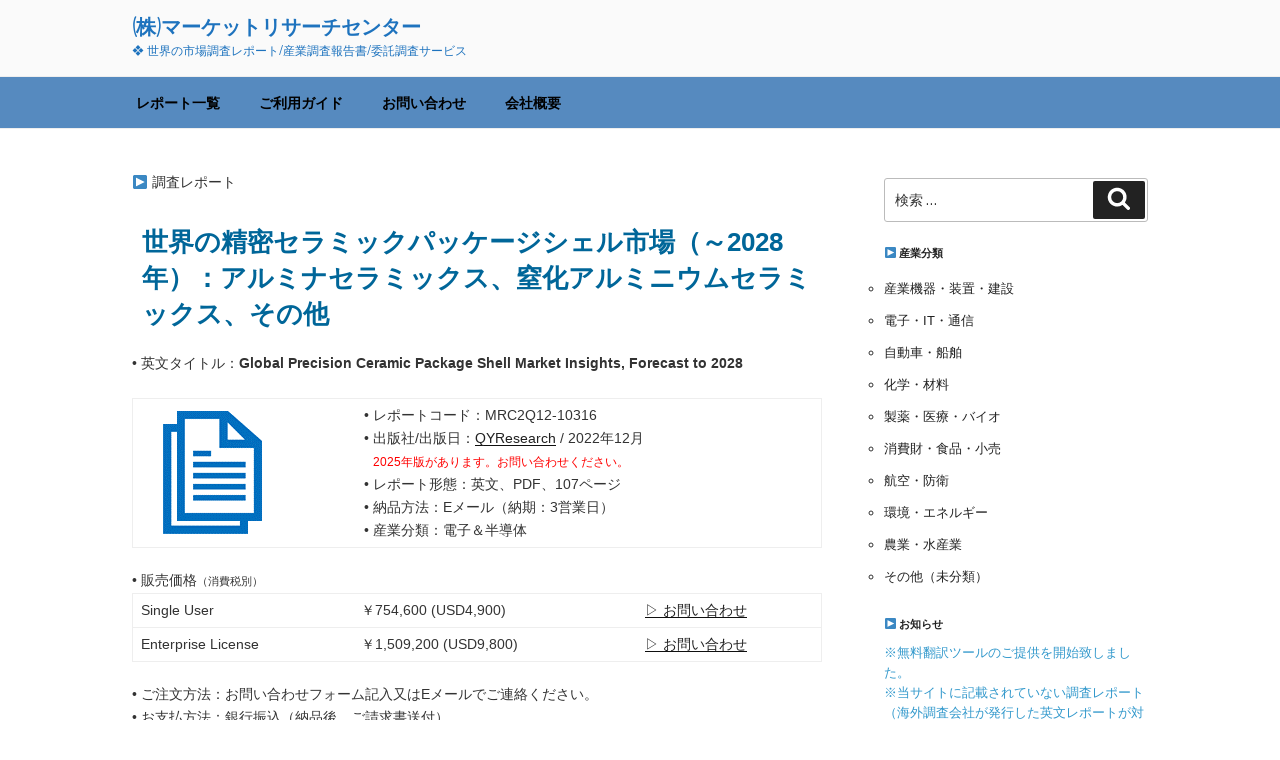

--- FILE ---
content_type: text/html; charset=UTF-8
request_url: https://www.marketresearchcenter.net/report/global-precision-ceramic-package-shell-mrc2q12-10316/
body_size: 37311
content:
<!DOCTYPE html>
<html lang="ja" class="no-js no-svg">
<head>
<meta charset="UTF-8">
<meta name="viewport" content="width=device-width, initial-scale=1">
<link rel="profile" href="http://gmpg.org/xfn/11">

<script>(function(html){html.className = html.className.replace(/\bno-js\b/,'js')})(document.documentElement);</script>
<meta name='robots' content='index, follow, max-image-preview:large, max-snippet:-1, max-video-preview:-1' />

	<!-- This site is optimized with the Yoast SEO plugin v20.2.1 - https://yoast.com/wordpress/plugins/seo/ -->
	<title>世界の精密セラミックパッケージシェル市場（～2028年）：アルミナセラミックス、窒化アルミニウムセラミックス、その他</title>
	<link rel="canonical" href="https://www.marketresearchcenter.net/report/global-precision-ceramic-package-shell-mrc2q12-10316/" />
	<meta property="og:locale" content="ja_JP" />
	<meta property="og:type" content="article" />
	<meta property="og:title" content="世界の精密セラミックパッケージシェル市場（～2028年）：アルミナセラミックス、窒化アルミニウムセラミックス、その他" />
	<meta property="og:description" content="Report Overview Due to the COVID-19 pandemic and Russia-Ukraine War Influence, the global market for Precision Ceramic Package Shell estimated at US$ million in the year 2022, is projected to reach a revised size of US$ million by 2028, growing at a CAGR of % during the forecast period 2022-2028. The USA market for Precision Ceramic Package Shell is estimated to increase from $ million in 2022 to reach $ million by 2028, at a CAGR of % during the forecast period of 2023 through 2028. The China market for Precision Ceramic Package Shell is estimated to increase from $ million in 2022 to reach $ million by 2028, at a CAGR of % during the forecast period of 2023 through 2028. The Europe market for Precision Ceramic Package Shell is estimated to increase from $ million in 2022 to reach $ million by 2028, at a CAGR of % during the forecast period of 2023 through 2028. The global key manufacturers of Precision Ceramic Package Shell include Kyocera, Hebei Sinopack, Alumina Systems GmbH, AdTech Ceramics, Geramtec Group, CCTC, Jiangsu Yixing Dianzi, Fujian Minhang Electronics and Tensky International, etc. In 2021, the global top five players had a share approximately % in terms of revenue. In terms of production side, this report researches the Precision Ceramic Package Shell production, growth rate, market share by manufacturers and by region (region level and country level), from 2017 to 2022, and forecast to 2028. In terms of sales side, this report focuses on the sales of Precision Ceramic Package Shell by region (region level and country level), by company, by Type and by Application. from 2017 to 2022 and forecast to 2028. Report Scope This latest report researches the industry structure, capacity, production, sales (consumption), revenue, price and gross margin. Major producers&#039; production locations, market shares, industry ranking and profiles are presented. The primary and secondary research is done in order to access up-to-date government regulations, market information and industry data. Data were collected from the Precision Ceramic Package Shell manufacturers, distributors, end users, industry associations, governments&#039; industry bureaus, industry publications, industry experts, third party database, and our in-house databases. This report also includes a discussion of the major players across each regional Precision Ceramic Package Shell market. Further, it explains the major drivers and regional dynamics of the global Precision Ceramic Package Shell market and current trends within the industry. Key Companies Covered In this section of the report, the researchers have done a comprehensive analysis of the prominent players operating and the strategies they are focusing on to combat the intense competition. Company profiles and market share analysis of the prominent players are also provided in this section. Additionally, the specialists have done an all-encompassing analysis of each player. They have also provided reliable sales, revenue, price, market share and rank data of the manufacturers for the period 2017-2022. With the assistance of this report, key players, stakeholders, and other participants will be able to stay abreast of the recent and upcoming developments in the business, further enabling them to make efficient choices. Mentioned below are the prime players taken into account in this research report:   Kyocera   Hebei Sinopack   Alumina Systems GmbH   AdTech Ceramics   Geramtec Group   CCTC   Jiangsu Yixing Dianzi   Fujian Minhang Electronics   Tensky International   Guangdong Kangrong High-tech New Material   NGK Spark Plugs   Chaozhou Three-Circle (Group) Co.,Ltd. Market Segments This report has explored the key segments: by Type and by Application. The lucrativeness and growth potential have been looked into by the industry experts in this report. This report also provides sales, revenue and average price forecast data by type and by application segments based on production, price, and value for the period 2017-2028. Precision Ceramic Package Shell Segment by Type   Alumina Ceramics   Aluminum Nitride Ceramics   Others Precision Ceramic Package Shell Segment by Application   Communication Device   Automotive Electronics   Consumer Electronics   Industrial   Other Key Regions &amp; Countries This section of the report provides key insights regarding various regions and the key players operating in each region. This report analyzes the Precision Ceramic Package Shell production by region/country, and the sales (consumption) by region/country. Economic, social, environmental, technological, and political factors have been taken into consideration while assessing the growth of the particular region/country. The readers will also get their hands on the value and sales data of each region and country for the period 2017-2028.   North America     United States     Canada   Europe     Germany     France     U.K.     Italy     Russia   Asia-Pacific     China     Japan     South Korea     India     Australia     China Taiwan     Indonesia     Thailand     Malaysia   Latin America     Mexico     Brazil     Argentina   Middle East &amp; Africa     Turkey     Saudi Arabia     UAE Key Drivers &amp; Barriers High-impact rendering factors and drivers have been studied in this report to aid the readers to understand the general development. Moreover, the report includes restraints and challenges that may act as stumbling blocks on the way of the players. This will assist the users to be attentive and make informed decisions related to business. Specialists have also laid their focus on the upcoming business prospects. COVID-19 and Russia-Ukraine War Influence Analysis The readers in the section will understand how the Precision Ceramic Package Shell market scenario changed across the globe during the pandemic, post-pandemic and Russia-Ukraine War. The study is done keeping in view the changes in aspects such as demand, consumption, transportation, consumer behavior, supply chain management, export and import, and production. The industry experts have also highlighted the key factors that will help create opportunities for players and stabilize the overall industry in the years to come. Report Includes: This report presents an overview of global market for Precision Ceramic Package Shell, capacity, output, revenue and price. Analyses of the global market trends, with historic market revenue/sales data for 2017 - 2021, estimates for 2022, and projections of CAGR through 2028. This report researches the key producers of Precision Ceramic Package Shell, also provides the consumption of main regions and countries. Highlights of the upcoming market potential for Precision Ceramic Package Shell, and key regions/countries of focus to forecast this market into various segments and sub-segments. Country specific data and market value analysis for the U.S., Canada, Mexico, Brazil, China, Japan, South Korea, Southeast Asia, India, Germany, the U.K., Italy, Middle East, Africa, and Other Countries. This report focuses on the Precision Ceramic Package Shell sales, revenue, market share and industry ranking of main manufacturers, data from 2017 to 2022. Identification of the major stakeholders in the global Precision Ceramic Package Shell market, and analysis of their competitive landscape and market positioning based on recent developments and segmental revenues. This report will help stakeholders to understand the competitive landscape and gain more insights and position their businesses and market strategies in a better way.  This report analyzes the segments data by type and by application, sales, revenue, and price, from 2017 to 2028. Evaluation and forecast the market size for Precision Ceramic Package Shell sales, projected growth trends, production technology, application and end-user industry. Descriptive company profiles of the major global players, including Kyocera, Hebei Sinopack, Alumina Systems GmbH, AdTech Ceramics, Geramtec Group, CCTC, Jiangsu Yixing Dianzi, Fujian Minhang Electronics and Tensky International, etc. Chapter Outline Chapter 1: Introduces the report scope of the report, executive summary of different market segments (product type, application, etc), including the market size of each market segment, future development potential, and so on. It offers a high-level view of the current state of the market and its likely evolution in the short to mid-term, and long term. Chapter 2: Precision Ceramic Package Shell capacity, production/output of global and key producers (regions/countries). It provides a quantitative analysis of the capacity, production, and development potential of each producer in the next six years. Chapter 3: Sales (consumption), revenue of Precision Ceramic Package Shell in global, regional level and country level. It provides a quantitative analysis of the market size and development potential of each region and its main countries and introduces the market development, future development prospects, market space, and capacity of each country in the world. Chapter 4: Detailed analysis of Precision Ceramic Package Shell manufacturers competitive landscape, price, sales, revenue, market share and industry ranking, latest development plan, merger, and acquisition information, etc. Chapter 5: Provides the analysis of various market segments according to product types, covering the sales, revenue, average price, and development potential of each market segment, to help readers find the blue ocean market in different market segments. Chapter 6: Provides the analysis of various market segments according to application, covering the sales, revenue, average price, and development potential of each market segment, to help readers find the blue ocean market in different downstream markets. Chapter 7: North America by type, by application and by country, sales and revenue for each segment. Chapter 8: Europe by type, by application and by country, sales and revenue for each segment. Chapter 9: Asia Pacific by type, by application and by country, sales and revenue for each segment. Chapter 10: Latin America by type, by application and by country, sales and revenue for each segment. Chapter 11: Middle East and Africa by type, by application and by country, sales and revenue for each segment. Chapter 12: Provides profiles of key manufacturers, introducing the basic situation of the main companies in the market in detail, including product descriptions and specifications, Precision Ceramic Package Shell sales, revenue, price, gross margin, and recent development, etc. Chapter 13: Analysis of industrial chain, sales channel, key raw materials, distributors and customers. Chapter 14: Introduces the market dynamics, latest developments of the market, the driving factors and restrictive factors of the market, the challenges and risks faced by manufacturers in the industry, and the analysis of relevant policies in the industry. Chapter 15: The main points and conclusions of the report." />
	<meta property="og:url" content="https://www.marketresearchcenter.net/report/global-precision-ceramic-package-shell-mrc2q12-10316/" />
	<meta property="og:site_name" content="(株)マーケットリサーチセンター" />
	<meta property="article:published_time" content="2023-01-05T05:00:27+00:00" />
	<meta property="article:modified_time" content="2025-12-18T21:36:13+00:00" />
	<meta name="author" content="marketresearch" />
	<meta name="twitter:card" content="summary_large_image" />
	<meta name="twitter:label1" content="執筆者" />
	<meta name="twitter:data1" content="marketresearch" />
	<meta name="twitter:label2" content="推定読み取り時間" />
	<meta name="twitter:data2" content="8分" />
	<script type="application/ld+json" class="yoast-schema-graph">{"@context":"https://schema.org","@graph":[{"@type":"WebPage","@id":"https://www.marketresearchcenter.net/report/global-precision-ceramic-package-shell-mrc2q12-10316/","url":"https://www.marketresearchcenter.net/report/global-precision-ceramic-package-shell-mrc2q12-10316/","name":"世界の精密セラミックパッケージシェル市場（～2028年）：アルミナセラミックス、窒化アルミニウムセラミックス、その他","isPartOf":{"@id":"https://www.marketresearchcenter.net/#website"},"datePublished":"2023-01-05T05:00:27+00:00","dateModified":"2025-12-18T21:36:13+00:00","author":{"@id":"https://www.marketresearchcenter.net/#/schema/person/8c44767b77ae61ef9936c18ef48a3882"},"breadcrumb":{"@id":"https://www.marketresearchcenter.net/report/global-precision-ceramic-package-shell-mrc2q12-10316/#breadcrumb"},"inLanguage":"ja","potentialAction":[{"@type":"ReadAction","target":["https://www.marketresearchcenter.net/report/global-precision-ceramic-package-shell-mrc2q12-10316/"]}]},{"@type":"BreadcrumbList","@id":"https://www.marketresearchcenter.net/report/global-precision-ceramic-package-shell-mrc2q12-10316/#breadcrumb","itemListElement":[{"@type":"ListItem","position":1,"name":"Home","item":"https://www.marketresearchcenter.net/"},{"@type":"ListItem","position":2,"name":"世界の精密セラミックパッケージシェル市場（～2028年）：アルミナセラミックス、窒化アルミニウムセラミックス、その他"}]},{"@type":"WebSite","@id":"https://www.marketresearchcenter.net/#website","url":"https://www.marketresearchcenter.net/","name":"(株)マーケットリサーチセンター","description":"❖ 世界の市場調査レポート/産業調査報告書/委託調査サービス","potentialAction":[{"@type":"SearchAction","target":{"@type":"EntryPoint","urlTemplate":"https://www.marketresearchcenter.net/?s={search_term_string}"},"query-input":"required name=search_term_string"}],"inLanguage":"ja"},{"@type":"Person","@id":"https://www.marketresearchcenter.net/#/schema/person/8c44767b77ae61ef9936c18ef48a3882","name":"marketresearch","image":{"@type":"ImageObject","inLanguage":"ja","@id":"https://www.marketresearchcenter.net/#/schema/person/image/","url":"https://secure.gravatar.com/avatar/80f503508a87d8f03e5a79e43e3c56a4?s=96&d=mm&r=g","contentUrl":"https://secure.gravatar.com/avatar/80f503508a87d8f03e5a79e43e3c56a4?s=96&d=mm&r=g","caption":"marketresearch"},"url":"https://www.marketresearchcenter.net/report/author/marketresearch/"}]}</script>
	<!-- / Yoast SEO plugin. -->


<link rel='dns-prefetch' href='//fonts.googleapis.com' />
<link rel="alternate" type="application/rss+xml" title="(株)マーケットリサーチセンター &raquo; フィード" href="https://www.marketresearchcenter.net/feed/" />
<link rel="alternate" type="application/rss+xml" title="(株)マーケットリサーチセンター &raquo; コメントフィード" href="https://www.marketresearchcenter.net/comments/feed/" />
<script type="text/javascript">
window._wpemojiSettings = {"baseUrl":"https:\/\/s.w.org\/images\/core\/emoji\/14.0.0\/72x72\/","ext":".png","svgUrl":"https:\/\/s.w.org\/images\/core\/emoji\/14.0.0\/svg\/","svgExt":".svg","source":{"concatemoji":"https:\/\/www.marketresearchcenter.net\/wp-includes\/js\/wp-emoji-release.min.js?ver=6.1.1"}};
/*! This file is auto-generated */
!function(e,a,t){var n,r,o,i=a.createElement("canvas"),p=i.getContext&&i.getContext("2d");function s(e,t){var a=String.fromCharCode,e=(p.clearRect(0,0,i.width,i.height),p.fillText(a.apply(this,e),0,0),i.toDataURL());return p.clearRect(0,0,i.width,i.height),p.fillText(a.apply(this,t),0,0),e===i.toDataURL()}function c(e){var t=a.createElement("script");t.src=e,t.defer=t.type="text/javascript",a.getElementsByTagName("head")[0].appendChild(t)}for(o=Array("flag","emoji"),t.supports={everything:!0,everythingExceptFlag:!0},r=0;r<o.length;r++)t.supports[o[r]]=function(e){if(p&&p.fillText)switch(p.textBaseline="top",p.font="600 32px Arial",e){case"flag":return s([127987,65039,8205,9895,65039],[127987,65039,8203,9895,65039])?!1:!s([55356,56826,55356,56819],[55356,56826,8203,55356,56819])&&!s([55356,57332,56128,56423,56128,56418,56128,56421,56128,56430,56128,56423,56128,56447],[55356,57332,8203,56128,56423,8203,56128,56418,8203,56128,56421,8203,56128,56430,8203,56128,56423,8203,56128,56447]);case"emoji":return!s([129777,127995,8205,129778,127999],[129777,127995,8203,129778,127999])}return!1}(o[r]),t.supports.everything=t.supports.everything&&t.supports[o[r]],"flag"!==o[r]&&(t.supports.everythingExceptFlag=t.supports.everythingExceptFlag&&t.supports[o[r]]);t.supports.everythingExceptFlag=t.supports.everythingExceptFlag&&!t.supports.flag,t.DOMReady=!1,t.readyCallback=function(){t.DOMReady=!0},t.supports.everything||(n=function(){t.readyCallback()},a.addEventListener?(a.addEventListener("DOMContentLoaded",n,!1),e.addEventListener("load",n,!1)):(e.attachEvent("onload",n),a.attachEvent("onreadystatechange",function(){"complete"===a.readyState&&t.readyCallback()})),(e=t.source||{}).concatemoji?c(e.concatemoji):e.wpemoji&&e.twemoji&&(c(e.twemoji),c(e.wpemoji)))}(window,document,window._wpemojiSettings);
</script>
<style type="text/css">
img.wp-smiley,
img.emoji {
	display: inline !important;
	border: none !important;
	box-shadow: none !important;
	height: 1em !important;
	width: 1em !important;
	margin: 0 0.07em !important;
	vertical-align: -0.1em !important;
	background: none !important;
	padding: 0 !important;
}
</style>
	<link rel='stylesheet' id='yarppWidgetCss-css' href='https://www.marketresearchcenter.net/wp-content/plugins/yet-another-related-posts-plugin/style/widget.css?ver=6.1.1' type='text/css' media='all' />
<link rel='stylesheet' id='wp-block-library-css' href='https://www.marketresearchcenter.net/wp-includes/css/dist/block-library/style.min.css?ver=6.1.1' type='text/css' media='all' />
<link rel='stylesheet' id='classic-theme-styles-css' href='https://www.marketresearchcenter.net/wp-includes/css/classic-themes.min.css?ver=1' type='text/css' media='all' />
<style id='global-styles-inline-css' type='text/css'>
body{--wp--preset--color--black: #000000;--wp--preset--color--cyan-bluish-gray: #abb8c3;--wp--preset--color--white: #ffffff;--wp--preset--color--pale-pink: #f78da7;--wp--preset--color--vivid-red: #cf2e2e;--wp--preset--color--luminous-vivid-orange: #ff6900;--wp--preset--color--luminous-vivid-amber: #fcb900;--wp--preset--color--light-green-cyan: #7bdcb5;--wp--preset--color--vivid-green-cyan: #00d084;--wp--preset--color--pale-cyan-blue: #8ed1fc;--wp--preset--color--vivid-cyan-blue: #0693e3;--wp--preset--color--vivid-purple: #9b51e0;--wp--preset--gradient--vivid-cyan-blue-to-vivid-purple: linear-gradient(135deg,rgba(6,147,227,1) 0%,rgb(155,81,224) 100%);--wp--preset--gradient--light-green-cyan-to-vivid-green-cyan: linear-gradient(135deg,rgb(122,220,180) 0%,rgb(0,208,130) 100%);--wp--preset--gradient--luminous-vivid-amber-to-luminous-vivid-orange: linear-gradient(135deg,rgba(252,185,0,1) 0%,rgba(255,105,0,1) 100%);--wp--preset--gradient--luminous-vivid-orange-to-vivid-red: linear-gradient(135deg,rgba(255,105,0,1) 0%,rgb(207,46,46) 100%);--wp--preset--gradient--very-light-gray-to-cyan-bluish-gray: linear-gradient(135deg,rgb(238,238,238) 0%,rgb(169,184,195) 100%);--wp--preset--gradient--cool-to-warm-spectrum: linear-gradient(135deg,rgb(74,234,220) 0%,rgb(151,120,209) 20%,rgb(207,42,186) 40%,rgb(238,44,130) 60%,rgb(251,105,98) 80%,rgb(254,248,76) 100%);--wp--preset--gradient--blush-light-purple: linear-gradient(135deg,rgb(255,206,236) 0%,rgb(152,150,240) 100%);--wp--preset--gradient--blush-bordeaux: linear-gradient(135deg,rgb(254,205,165) 0%,rgb(254,45,45) 50%,rgb(107,0,62) 100%);--wp--preset--gradient--luminous-dusk: linear-gradient(135deg,rgb(255,203,112) 0%,rgb(199,81,192) 50%,rgb(65,88,208) 100%);--wp--preset--gradient--pale-ocean: linear-gradient(135deg,rgb(255,245,203) 0%,rgb(182,227,212) 50%,rgb(51,167,181) 100%);--wp--preset--gradient--electric-grass: linear-gradient(135deg,rgb(202,248,128) 0%,rgb(113,206,126) 100%);--wp--preset--gradient--midnight: linear-gradient(135deg,rgb(2,3,129) 0%,rgb(40,116,252) 100%);--wp--preset--duotone--dark-grayscale: url('#wp-duotone-dark-grayscale');--wp--preset--duotone--grayscale: url('#wp-duotone-grayscale');--wp--preset--duotone--purple-yellow: url('#wp-duotone-purple-yellow');--wp--preset--duotone--blue-red: url('#wp-duotone-blue-red');--wp--preset--duotone--midnight: url('#wp-duotone-midnight');--wp--preset--duotone--magenta-yellow: url('#wp-duotone-magenta-yellow');--wp--preset--duotone--purple-green: url('#wp-duotone-purple-green');--wp--preset--duotone--blue-orange: url('#wp-duotone-blue-orange');--wp--preset--font-size--small: 13px;--wp--preset--font-size--medium: 20px;--wp--preset--font-size--large: 36px;--wp--preset--font-size--x-large: 42px;--wp--preset--spacing--20: 0.44rem;--wp--preset--spacing--30: 0.67rem;--wp--preset--spacing--40: 1rem;--wp--preset--spacing--50: 1.5rem;--wp--preset--spacing--60: 2.25rem;--wp--preset--spacing--70: 3.38rem;--wp--preset--spacing--80: 5.06rem;}:where(.is-layout-flex){gap: 0.5em;}body .is-layout-flow > .alignleft{float: left;margin-inline-start: 0;margin-inline-end: 2em;}body .is-layout-flow > .alignright{float: right;margin-inline-start: 2em;margin-inline-end: 0;}body .is-layout-flow > .aligncenter{margin-left: auto !important;margin-right: auto !important;}body .is-layout-constrained > .alignleft{float: left;margin-inline-start: 0;margin-inline-end: 2em;}body .is-layout-constrained > .alignright{float: right;margin-inline-start: 2em;margin-inline-end: 0;}body .is-layout-constrained > .aligncenter{margin-left: auto !important;margin-right: auto !important;}body .is-layout-constrained > :where(:not(.alignleft):not(.alignright):not(.alignfull)){max-width: var(--wp--style--global--content-size);margin-left: auto !important;margin-right: auto !important;}body .is-layout-constrained > .alignwide{max-width: var(--wp--style--global--wide-size);}body .is-layout-flex{display: flex;}body .is-layout-flex{flex-wrap: wrap;align-items: center;}body .is-layout-flex > *{margin: 0;}:where(.wp-block-columns.is-layout-flex){gap: 2em;}.has-black-color{color: var(--wp--preset--color--black) !important;}.has-cyan-bluish-gray-color{color: var(--wp--preset--color--cyan-bluish-gray) !important;}.has-white-color{color: var(--wp--preset--color--white) !important;}.has-pale-pink-color{color: var(--wp--preset--color--pale-pink) !important;}.has-vivid-red-color{color: var(--wp--preset--color--vivid-red) !important;}.has-luminous-vivid-orange-color{color: var(--wp--preset--color--luminous-vivid-orange) !important;}.has-luminous-vivid-amber-color{color: var(--wp--preset--color--luminous-vivid-amber) !important;}.has-light-green-cyan-color{color: var(--wp--preset--color--light-green-cyan) !important;}.has-vivid-green-cyan-color{color: var(--wp--preset--color--vivid-green-cyan) !important;}.has-pale-cyan-blue-color{color: var(--wp--preset--color--pale-cyan-blue) !important;}.has-vivid-cyan-blue-color{color: var(--wp--preset--color--vivid-cyan-blue) !important;}.has-vivid-purple-color{color: var(--wp--preset--color--vivid-purple) !important;}.has-black-background-color{background-color: var(--wp--preset--color--black) !important;}.has-cyan-bluish-gray-background-color{background-color: var(--wp--preset--color--cyan-bluish-gray) !important;}.has-white-background-color{background-color: var(--wp--preset--color--white) !important;}.has-pale-pink-background-color{background-color: var(--wp--preset--color--pale-pink) !important;}.has-vivid-red-background-color{background-color: var(--wp--preset--color--vivid-red) !important;}.has-luminous-vivid-orange-background-color{background-color: var(--wp--preset--color--luminous-vivid-orange) !important;}.has-luminous-vivid-amber-background-color{background-color: var(--wp--preset--color--luminous-vivid-amber) !important;}.has-light-green-cyan-background-color{background-color: var(--wp--preset--color--light-green-cyan) !important;}.has-vivid-green-cyan-background-color{background-color: var(--wp--preset--color--vivid-green-cyan) !important;}.has-pale-cyan-blue-background-color{background-color: var(--wp--preset--color--pale-cyan-blue) !important;}.has-vivid-cyan-blue-background-color{background-color: var(--wp--preset--color--vivid-cyan-blue) !important;}.has-vivid-purple-background-color{background-color: var(--wp--preset--color--vivid-purple) !important;}.has-black-border-color{border-color: var(--wp--preset--color--black) !important;}.has-cyan-bluish-gray-border-color{border-color: var(--wp--preset--color--cyan-bluish-gray) !important;}.has-white-border-color{border-color: var(--wp--preset--color--white) !important;}.has-pale-pink-border-color{border-color: var(--wp--preset--color--pale-pink) !important;}.has-vivid-red-border-color{border-color: var(--wp--preset--color--vivid-red) !important;}.has-luminous-vivid-orange-border-color{border-color: var(--wp--preset--color--luminous-vivid-orange) !important;}.has-luminous-vivid-amber-border-color{border-color: var(--wp--preset--color--luminous-vivid-amber) !important;}.has-light-green-cyan-border-color{border-color: var(--wp--preset--color--light-green-cyan) !important;}.has-vivid-green-cyan-border-color{border-color: var(--wp--preset--color--vivid-green-cyan) !important;}.has-pale-cyan-blue-border-color{border-color: var(--wp--preset--color--pale-cyan-blue) !important;}.has-vivid-cyan-blue-border-color{border-color: var(--wp--preset--color--vivid-cyan-blue) !important;}.has-vivid-purple-border-color{border-color: var(--wp--preset--color--vivid-purple) !important;}.has-vivid-cyan-blue-to-vivid-purple-gradient-background{background: var(--wp--preset--gradient--vivid-cyan-blue-to-vivid-purple) !important;}.has-light-green-cyan-to-vivid-green-cyan-gradient-background{background: var(--wp--preset--gradient--light-green-cyan-to-vivid-green-cyan) !important;}.has-luminous-vivid-amber-to-luminous-vivid-orange-gradient-background{background: var(--wp--preset--gradient--luminous-vivid-amber-to-luminous-vivid-orange) !important;}.has-luminous-vivid-orange-to-vivid-red-gradient-background{background: var(--wp--preset--gradient--luminous-vivid-orange-to-vivid-red) !important;}.has-very-light-gray-to-cyan-bluish-gray-gradient-background{background: var(--wp--preset--gradient--very-light-gray-to-cyan-bluish-gray) !important;}.has-cool-to-warm-spectrum-gradient-background{background: var(--wp--preset--gradient--cool-to-warm-spectrum) !important;}.has-blush-light-purple-gradient-background{background: var(--wp--preset--gradient--blush-light-purple) !important;}.has-blush-bordeaux-gradient-background{background: var(--wp--preset--gradient--blush-bordeaux) !important;}.has-luminous-dusk-gradient-background{background: var(--wp--preset--gradient--luminous-dusk) !important;}.has-pale-ocean-gradient-background{background: var(--wp--preset--gradient--pale-ocean) !important;}.has-electric-grass-gradient-background{background: var(--wp--preset--gradient--electric-grass) !important;}.has-midnight-gradient-background{background: var(--wp--preset--gradient--midnight) !important;}.has-small-font-size{font-size: var(--wp--preset--font-size--small) !important;}.has-medium-font-size{font-size: var(--wp--preset--font-size--medium) !important;}.has-large-font-size{font-size: var(--wp--preset--font-size--large) !important;}.has-x-large-font-size{font-size: var(--wp--preset--font-size--x-large) !important;}
.wp-block-navigation a:where(:not(.wp-element-button)){color: inherit;}
:where(.wp-block-columns.is-layout-flex){gap: 2em;}
.wp-block-pullquote{font-size: 1.5em;line-height: 1.6;}
</style>
<link rel='stylesheet' id='contact-form-7-css' href='https://www.marketresearchcenter.net/wp-content/plugins/contact-form-7/includes/css/styles.css?ver=5.7.4' type='text/css' media='all' />
<link rel='stylesheet' id='twentyseventeen-style-css' href='https://www.marketresearchcenter.net/wp-content/themes/twentyseventeen/style.css?ver=6.1.1' type='text/css' media='all' />
<!--[if lt IE 9]>
<link rel='stylesheet' id='twentyseventeen-ie8-css' href='https://www.marketresearchcenter.net/wp-content/themes/twentyseventeen/assets/css/ie8.css?ver=1.0' type='text/css' media='all' />
<![endif]-->
<link rel='stylesheet' id='arpw-style-css' href='https://www.marketresearchcenter.net/wp-content/plugins/advanced-random-posts-widget/assets/css/arpw-frontend.css?ver=6.1.1' type='text/css' media='all' />
<link rel='stylesheet' id='kirki_google_fonts-css' href='https://fonts.googleapis.com/css?family=Libre+Franklin%3Aregular%2C600%2C800%7CAmatic+SC&#038;subset=latin-ext' type='text/css' media='all' />
<link rel='stylesheet' id='kirki-styles-ats-css' href='https://www.marketresearchcenter.net/wp-content/plugins/advanced-twenty-seventeen/inc/libraries/kirki/assets/css/kirki-styles.css' type='text/css' media='all' />
<style id='kirki-styles-ats-inline-css' type='text/css'>
body{font-family:"Libre Franklin", Helvetica, Arial, sans-serif;font-weight:400;font-style:normal;font-size:14px;line-height:23px;letter-spacing:0em;text-transform:none;color:#333;}.site-header{background-repeat:no-repeat;background-position:left top;}.site-branding .site-branding-text .site-title, .site-branding .site-branding-text .site-title, .site-branding .site-branding-text .site-title, .site-branding .site-branding-text .site-title a{font-family:"Amatic SC", "Comic Sans MS", cursive, sans-serif;font-weight:800;font-style:normal;font-size:20px;letter-spacing:0.1em;text-transform:none;color:#1E73BE;}.site-branding .site-branding-text .site-description{font-family:"Libre Franklin", Helvetica, Arial, sans-serif;font-weight:400;font-style:normal;font-size:12px;letter-spacing:0em;text-transform:none;color:#1E73BE;}.navigation-top .menu{text-align:left;}.navigation-top{background-repeat:no-repeat;background-position:left top;background-color:#568ABF;border-top:1px solid #eee;border-bottom:1px solid #eee;}.navigation-top .menu > .menu-item > a{font-family:"Libre Franklin", Helvetica, Arial, sans-serif;font-weight:600;font-style:normal;font-size:0.875rem;letter-spacing:0em;text-transform:none;color:#000000;}.main-navigation .menu > .menu-item > a:hover, .navigation-top .current-menu-item > a, .navigation-top .current_page_item > a{font-family:"Libre Franklin", Helvetica, Arial, sans-serif;font-weight:600;font-style:normal;font-size:0.875rem;letter-spacing:0em;text-transform:none;color:#474747;}.site-footer{background-repeat:no-repeat;background-position:left top;background-color:rgba(19,105,191,0.29);}.site-footer .widget-area h2.widget-title{font-family:"Libre Franklin", Helvetica, Arial, sans-serif;font-weight:800;font-style:normal;font-size:0.8rem;letter-spacing:0.1818em;text-transform:uppercase;color:#222;}.site-footer .widget-area{font-family:"Libre Franklin", Helvetica, Arial, sans-serif;font-weight:400;font-style:normal;font-size:0.7rem;letter-spacing:0em;text-transform:none;color:#333;}.site-footer .widget-area a{font-family:"Libre Franklin", Helvetica, Arial, sans-serif;font-weight:400;font-style:normal;font-size:0.7rem;letter-spacing:0em;text-transform:none;color:#333;}.site-footer .footer-copyright-container{background-repeat:no-repeat;background-position:left top;}.site-footer .site-info{font-family:"Libre Franklin", Helvetica, Arial, sans-serif;font-weight:400;font-style:normal;font-size:0.875rem;letter-spacing:0em;text-transform:none;color:#333;}.social-navigation a{background-color:#767676;color:#fff;}.social-navigation a:hover, .social-navigation a:focus{background-color:#333;color:#fff;}
</style>
<!--[if lt IE 9]>
<script type='text/javascript' src='https://www.marketresearchcenter.net/wp-content/themes/twentyseventeen/assets/js/html5.js?ver=3.7.3' id='html5-js'></script>
<![endif]-->
<script type='text/javascript' src='https://www.marketresearchcenter.net/wp-includes/js/jquery/jquery.min.js?ver=3.6.1' id='jquery-core-js'></script>
<script type='text/javascript' src='https://www.marketresearchcenter.net/wp-includes/js/jquery/jquery-migrate.min.js?ver=3.3.2' id='jquery-migrate-js'></script>
<link rel="https://api.w.org/" href="https://www.marketresearchcenter.net/wp-json/" /><link rel="alternate" type="application/json" href="https://www.marketresearchcenter.net/wp-json/wp/v2/posts/128798" /><link rel="EditURI" type="application/rsd+xml" title="RSD" href="https://www.marketresearchcenter.net/xmlrpc.php?rsd" />
<link rel="wlwmanifest" type="application/wlwmanifest+xml" href="https://www.marketresearchcenter.net/wp-includes/wlwmanifest.xml" />
<meta name="generator" content="WordPress 6.1.1" />
<link rel='shortlink' href='https://www.marketresearchcenter.net/?p=128798' />
<link rel="alternate" type="application/json+oembed" href="https://www.marketresearchcenter.net/wp-json/oembed/1.0/embed?url=https%3A%2F%2Fwww.marketresearchcenter.net%2Freport%2Fglobal-precision-ceramic-package-shell-mrc2q12-10316%2F" />
<link rel="alternate" type="text/xml+oembed" href="https://www.marketresearchcenter.net/wp-json/oembed/1.0/embed?url=https%3A%2F%2Fwww.marketresearchcenter.net%2Freport%2Fglobal-precision-ceramic-package-shell-mrc2q12-10316%2F&#038;format=xml" />
	<style id="twentyseventeen-custom-header-styles" type="text/css">
			.site-title a,
		.colors-dark .site-title a,
		.colors-custom .site-title a,
		body.has-header-image .site-title a,
		body.has-header-video .site-title a,
		body.has-header-image.colors-dark .site-title a,
		body.has-header-video.colors-dark .site-title a,
		body.has-header-image.colors-custom .site-title a,
		body.has-header-video.colors-custom .site-title a,
		.site-description,
		.colors-dark .site-description,
		.colors-custom .site-description,
		body.has-header-image .site-description,
		body.has-header-video .site-description,
		body.has-header-image.colors-dark .site-description,
		body.has-header-video.colors-dark .site-description,
		body.has-header-image.colors-custom .site-description,
		body.has-header-video.colors-custom .site-description {
			color: #769dbf;
		}
		</style>
	</head>

<body class="post-template-default single single-post postid-128798 single-format-standard ats-layout-left top has-sidebar colors-light">
<div id="page" class="site">
	<a class="skip-link screen-reader-text" href="#content">コンテンツへスキップ</a>

	<header id="masthead" class="site-header" role="banner">

		<div class="custom-header">

	<div class="custom-header-media">
			</div>

	<div class="site-branding">
	<div class="wrap">

		
		<div class="site-branding-text">
							<p class="site-title"><a href="https://www.marketresearchcenter.net/" rel="home">(株)マーケットリサーチセンター</a></p>
			
								<p class="site-description">❖ 世界の市場調査レポート/産業調査報告書/委託調査サービス</p>
						</div><!-- .site-branding-text -->

		
	</div><!-- .wrap -->
</div><!-- .site-branding -->
</div><!-- .custom-header -->

					<div class="navigation-top">
				<div class="wrap">
					<nav id="site-navigation" class="main-navigation" role="navigation" aria-label="トップメニュー">
	<button class="menu-toggle" aria-controls="top-menu" aria-expanded="false"><svg class="icon icon-bars" aria-hidden="true" role="img"> <use href="#icon-bars" xlink:href="#icon-bars"></use> </svg><svg class="icon icon-close" aria-hidden="true" role="img"> <use href="#icon-close" xlink:href="#icon-close"></use> </svg>メニュー</button>
	<div class="menu-top-container"><ul id="top-menu" class="menu"><li id="menu-item-15421" class="menu-item menu-item-type-taxonomy menu-item-object-category current-post-ancestor current-menu-parent current-post-parent menu-item-15421"><a href="https://www.marketresearchcenter.net/report/category/region/global-world/">レポート一覧</a></li>
<li id="menu-item-35" class="menu-item menu-item-type-post_type menu-item-object-page menu-item-35"><a href="https://www.marketresearchcenter.net/customer-guide/">ご利用ガイド</a></li>
<li id="menu-item-34" class="menu-item menu-item-type-post_type menu-item-object-page menu-item-34"><a href="https://www.marketresearchcenter.net/contacts/">お問い合わせ</a></li>
<li id="menu-item-36" class="menu-item menu-item-type-post_type menu-item-object-page menu-item-36"><a href="https://www.marketresearchcenter.net/marketresearchcenter-company/">会社概要</a></li>
</ul></div>
	</nav><!-- #site-navigation -->
				</div><!-- .wrap -->
			</div><!-- .navigation-top -->
		
	</header><!-- #masthead -->

	
	<div class="site-content-contain">
		<div id="content" class="site-content">

<div class="wrap">
	<div id="primary" class="content-area">
		<main id="main" class="site-main" role="main">

			
<article id="post-128798" class="post-128798 post type-post status-publish format-standard hentry category-it-itc-electronics-industry category-qyresearch category-global-world">
		<header class="entry-header">
		&#9654; 調査レポート<br><br><span style="color:#069"><h1 class="entry-title">世界の精密セラミックパッケージシェル市場（～2028年）：アルミナセラミックス、窒化アルミニウムセラミックス、その他</h1></span>	</header><!-- .entry-header -->

	
	<div class="entry-content">
		&#8226; 英文タイトル：<strong>Global Precision Ceramic Package Shell Market Insights, Forecast to 2028</strong><br><br><table width="100%" border="0" cellspacing="5" cellpadding="5"><tr><td style="padding:7px 10px 0px 30px"><img src="https://www.marketresearchcenter.net/images/market-size-forecast-data-98.GIF" alt="Global Precision Ceramic Package Shell Market Insights, Forecast to 2028「世界の精密セラミックパッケージシェル市場（～2028年）：アルミナセラミックス、窒化アルミニウムセラミックス、その他」（市場規模、市場予測）調査レポートです。" /></td><td>&#8226; レポートコード：MRC2Q12-10316<br>&#8226; 出版社/出版日：<a href="https://www.marketresearchcenter.net/QYResearch">QYResearch</a> / 2022年12月<br><span style="font-size:smaller; color:red;">&nbsp;&nbsp;&nbsp;2025年版があります。お問い合わせください。</span><br>&#8226; レポート形態：英文、PDF、107ページ<br>&#8226; 納品方法：Eメール（納期：3営業日）<br>&#8226; 産業分類：電子＆半導体</td></tr></table>&#8226; 販売価格<small>（消費税別）</small><table width="100%" border="0"><tr><td>&nbsp;&nbsp;Single User</td><td>￥754,600 (USD4,900)</td><td><a href="https://www.marketresearchcenter.net/inquiry?report=世界の精密セラミックパッケージシェル市場（～2028年）：アルミナセラミックス、窒化アルミニウムセラミックス、その他&post_url=https://www.marketresearchcenter.net/report/global-precision-ceramic-package-shell-mrc2q12-10316/&priceoption=Single User&code=MRC2Q12-10316">&#9655; お問い合わせ</a></td></tr><tr><td>&nbsp;&nbsp;Enterprise License</td><td>￥1,509,200 (USD9,800)</td><td><a href="https://www.marketresearchcenter.net/inquiry?report=世界の精密セラミックパッケージシェル市場（～2028年）：アルミナセラミックス、窒化アルミニウムセラミックス、その他&post_url=https://www.marketresearchcenter.net/report/global-precision-ceramic-package-shell-mrc2q12-10316/&priceoption=Enterprise License&code=MRC2Q12-10316">&#9655; お問い合わせ</a></td></tr></table>&#8226; ご注文方法：お問い合わせフォーム記入又はEメールでご連絡ください。<br>&#8226; お支払方法：銀行振込（納品後、ご請求書送付）<hr><strong>レポート概要</strong><hr><table><tr><td style="padding:10px; font-weight:bold;">新型コロナウイルス感染症とロシア・ウクライナ戦争の影響により、精密セラミックパッケージシェルのグローバル市場は 2022にxxxドルと推定され、2028年までにxxxドルの規模に達し、2022年から2028年の予測期間中にxxx%のCAGRで成長すると予測されています。<br />
精密セラミックパッケージシェルのアメリカ市場は、2023年から2028年の予測期間中にxxx%のCAGRで、2022年xxxドルから2028年xxxドルに達すると推定されています。<br />
精密セラミックパッケージシェルの中国市場は、2023年から2028年の予測期間中にxxx%のCAGRで、2022年xxxドルから2028年xxxドルに達すると推定されています。<br />
精密セラミックパッケージシェルのヨーロッパ市場は、2023年から2028年の予測期間中にxxx%のCAGRで、2022年xxxドルから2028年xxxドルに達すると推定されています。<br />
<br />
生産面において、本レポートは2017年から2022年までの精密セラミックパッケージシェルの生産、成長率、メーカー別市場シェア、地域別市場シェア、および2028年までの予測を調査しています。販売面において、本レポートは2017年から2022年までの地域別、企業別、タイプ別、アプリケーション別の精密セラミックパッケージシェルの売上および2028年までの予測に焦点を当てています。<br />
<br />
精密セラミックパッケージシェルのグローバル主要企業には、Kyocera、Hebei Sinopack、Alumina Systems GmbH、AdTech Ceramics、Geramtec Group、CCTC、Jiangsu Yixing Dianzi、Fujian Minhang Electronics、Tensky International、Guangdong Kangrong High-tech New Material、NGK Spark Plugs、Chaozhou Three-Circle (Group) Co.,Ltd.などがあります。2021年、世界のトップ5プレイヤーは売上ベースで約xxx％の市場シェアを占めています。<br />
<br />
精密セラミックパッケージシェル市場は、タイプとアプリケーションによって区分されます。世界の精密セラミックパッケージシェル市場のプレーヤー、利害関係者、およびその他の参加者は、当レポートを有益なリソースとして使用することで優位に立つことができます。セグメント分析は、2017年～2028年期間のタイプ別およびアプリケーション別の販売量、売上、予測に焦点を当てています。<br />
<br />
【タイプ別セグメント】<br />
アルミナセラミックス、窒化アルミニウムセラミックス、その他<br />
<br />
【アプリケーション別セグメント】<br />
通信機器、自動車用電子機器、家電、工業用、その他<br />
<br />
【掲載地域】<br />
北米：アメリカ、カナダ<br />
ヨーロッパ：ドイツ、フランス、イギリス、イタリア、ロシア<br />
アジア太平洋：日本、中国、韓国、インド、オーストラリア、台湾、インドネシア、タイ、マレーシア<br />
中南米：メキシコ、ブラジル、アルゼンチン<br />
中東・アフリカ：トルコ、サウジアラビア、UAE<br />
<br />
【目次（一部）】<br />
<br />
・調査の範囲<br />
- 精密セラミックパッケージシェル製品概要<br />
- タイプ別市場（アルミナセラミックス、窒化アルミニウムセラミックス、その他）<br />
- アプリケーション別市場（通信機器、自動車用電子機器、家電、工業用、その他）<br />
- 調査の目的<br />
・エグゼクティブサマリー<br />
- 世界の精密セラミックパッケージシェル販売量予測2017-2028<br />
- 世界の精密セラミックパッケージシェル売上予測2017-2028<br />
- 精密セラミックパッケージシェルの地域別販売量<br />
- 精密セラミックパッケージシェルの地域別売上<br />
- 北米市場<br />
- ヨーロッパ市場<br />
- アジア太平洋市場<br />
- 中南米市場<br />
- 中東・アフリカ市場<br />
・メーカーの競争状況<br />
- 主要メーカー別精密セラミックパッケージシェル販売量<br />
- 主要メーカー別精密セラミックパッケージシェル売上<br />
- 主要メーカー別精密セラミックパッケージシェル価格<br />
- 競争状況の分析<br />
- 企業M&A動向<br />
・タイプ別市場規模（アルミナセラミックス、窒化アルミニウムセラミックス、その他）<br />
- 精密セラミックパッケージシェルのタイプ別販売量<br />
- 精密セラミックパッケージシェルのタイプ別売上<br />
- 精密セラミックパッケージシェルのタイプ別価格<br />
・アプリケーション別市場規模（通信機器、自動車用電子機器、家電、工業用、その他）<br />
- 精密セラミックパッケージシェルのアプリケーション別販売量<br />
- 精密セラミックパッケージシェルのアプリケーション別売上<br />
- 精密セラミックパッケージシェルのアプリケーション別価格<br />
・北米市場<br />
- 北米の精密セラミックパッケージシェル市場規模（タイプ別、アプリケーション別）<br />
- 主要国別の精密セラミックパッケージシェル市場規模（アメリカ、カナダ）<br />
・ヨーロッパ市場<br />
- ヨーロッパの精密セラミックパッケージシェル市場規模（タイプ別、アプリケーション別）<br />
- 主要国別の精密セラミックパッケージシェル市場規模（ドイツ、フランス、イギリス、イタリア、ロシア）<br />
・アジア太平洋市場<br />
- アジア太平洋の精密セラミックパッケージシェル市場規模（タイプ別、アプリケーション別）<br />
- 主要国別の精密セラミックパッケージシェル市場規模（日本、中国、韓国、インド、オーストラリア、台湾、インドネシア、タイ、マレーシア）<br />
・中南米市場<br />
- 中南米の精密セラミックパッケージシェル市場規模（タイプ別、アプリケーション別）<br />
- 主要国別の精密セラミックパッケージシェル市場規模（メキシコ、ブラジル、アルゼンチン）<br />
・中東・アフリカ市場<br />
- 中東・アフリカの精密セラミックパッケージシェル市場規模（タイプ別、アプリケーション別）<br />
- 主要国別の精密セラミックパッケージシェル市場規模（トルコ、サウジアラビア）<br />
・企業情報<br />
Kyocera、Hebei Sinopack、Alumina Systems GmbH、AdTech Ceramics、Geramtec Group、CCTC、Jiangsu Yixing Dianzi、Fujian Minhang Electronics、Tensky International、Guangdong Kangrong High-tech New Material、NGK Spark Plugs、Chaozhou Three-Circle (Group) Co.,Ltd.<br />
・産業チェーン及び販売チャネル分析<br />
- 精密セラミックパッケージシェルの産業チェーン分析<br />
- 精密セラミックパッケージシェルの原材料<br />
- 精密セラミックパッケージシェルの生産プロセス<br />
- 精密セラミックパッケージシェルの販売及びマーケティング<br />
- 精密セラミックパッケージシェルの主要顧客<br />
・マーケットドライバー、機会、課題、リスク要因分析<br />
- 精密セラミックパッケージシェルの産業動向<br />
- 精密セラミックパッケージシェルのマーケットドライバー<br />
- 精密セラミックパッケージシェルの課題<br />
- 精密セラミックパッケージシェルの阻害要因<br />
・主な調査結果</td></tr></table><p>Report Overview<br />
Due to the COVID-19 pandemic and Russia-Ukraine War Influence, the global market for Precision Ceramic Package Shell estimated at US$ million in the year 2022, is projected to reach a revised size of US$ million by 2028, growing at a CAGR of % during the forecast period 2022-2028.<br />
The USA market for Precision Ceramic Package Shell is estimated to increase from $ million in 2022 to reach $ million by 2028, at a CAGR of % during the forecast period of 2023 through 2028.<br />
The China market for Precision Ceramic Package Shell is estimated to increase from $ million in 2022 to reach $ million by 2028, at a CAGR of % during the forecast period of 2023 through 2028.<br />
The Europe market for Precision Ceramic Package Shell is estimated to increase from $ million in 2022 to reach $ million by 2028, at a CAGR of % during the forecast period of 2023 through 2028.<br />
The global key manufacturers of Precision Ceramic Package Shell include Kyocera, Hebei Sinopack, Alumina Systems GmbH, AdTech Ceramics, Geramtec Group, CCTC, Jiangsu Yixing Dianzi, Fujian Minhang Electronics and Tensky International, etc. In 2021, the global top five players had a share approximately % in terms of revenue.<br />
In terms of production side, this report researches the Precision Ceramic Package Shell production, growth rate, market share by manufacturers and by region (region level and country level), from 2017 to 2022, and forecast to 2028.<br />
In terms of sales side, this report focuses on the sales of Precision Ceramic Package Shell by region (region level and country level), by company, by Type and by Application. from 2017 to 2022 and forecast to 2028.<br />
Report Scope<br />
This latest report researches the industry structure, capacity, production, sales (consumption), revenue, price and gross margin. Major producers&#8217; production locations, market shares, industry ranking and profiles are presented. The primary and secondary research is done in order to access up-to-date government regulations, market information and industry data. Data were collected from the Precision Ceramic Package Shell manufacturers, distributors, end users, industry associations, governments&#8217; industry bureaus, industry publications, industry experts, third party database, and our in-house databases.<br />
This report also includes a discussion of the major players across each regional Precision Ceramic Package Shell market. Further, it explains the major drivers and regional dynamics of the global Precision Ceramic Package Shell market and current trends within the industry.<br />
Key Companies Covered<br />
In this section of the report, the researchers have done a comprehensive analysis of the prominent players operating and the strategies they are focusing on to combat the intense competition. Company profiles and market share analysis of the prominent players are also provided in this section. Additionally, the specialists have done an all-encompassing analysis of each player. They have also provided reliable sales, revenue, price, market share and rank data of the manufacturers for the period 2017-2022. With the assistance of this report, key players, stakeholders, and other participants will be able to stay abreast of the recent and upcoming developments in the business, further enabling them to make efficient choices. Mentioned below are the prime players taken into account in this research report:<br />
    Kyocera<br />
    Hebei Sinopack<br />
    Alumina Systems GmbH<br />
    AdTech Ceramics<br />
    Geramtec Group<br />
    CCTC<br />
    Jiangsu Yixing Dianzi<br />
    Fujian Minhang Electronics<br />
    Tensky International<br />
    Guangdong Kangrong High-tech New Material<br />
    NGK Spark Plugs<br />
    Chaozhou Three-Circle (Group) Co.,Ltd.<br />
Market Segments<br />
This report has explored the key segments: by Type and by Application. The lucrativeness and growth potential have been looked into by the industry experts in this report. This report also provides sales, revenue and average price forecast data by type and by application segments based on production, price, and value for the period 2017-2028.<br />
Precision Ceramic Package Shell Segment by Type<br />
    Alumina Ceramics<br />
    Aluminum Nitride Ceramics<br />
    Others<br />
Precision Ceramic Package Shell Segment by Application<br />
    Communication Device<br />
    Automotive Electronics<br />
    Consumer Electronics<br />
    Industrial<br />
    Other<br />
Key Regions &#038; Countries<br />
This section of the report provides key insights regarding various regions and the key players operating in each region. This report analyzes the Precision Ceramic Package Shell production by region/country, and the sales (consumption) by region/country. Economic, social, environmental, technological, and political factors have been taken into consideration while assessing the growth of the particular region/country. The readers will also get their hands on the value and sales data of each region and country for the period 2017-2028.<br />
    North America<br />
        United States<br />
        Canada<br />
    Europe<br />
        Germany<br />
        France<br />
        U.K.<br />
        Italy<br />
        Russia<br />
    Asia-Pacific<br />
        China<br />
        Japan<br />
        South Korea<br />
        India<br />
        Australia<br />
        China Taiwan<br />
        Indonesia<br />
        Thailand<br />
        Malaysia<br />
    Latin America<br />
        Mexico<br />
        Brazil<br />
        Argentina<br />
    Middle East &#038; Africa<br />
        Turkey<br />
        Saudi Arabia<br />
        UAE<br />
Key Drivers &#038; Barriers<br />
High-impact rendering factors and drivers have been studied in this report to aid the readers to understand the general development. Moreover, the report includes restraints and challenges that may act as stumbling blocks on the way of the players. This will assist the users to be attentive and make informed decisions related to business. Specialists have also laid their focus on the upcoming business prospects.<br />
COVID-19 and Russia-Ukraine War Influence Analysis<br />
The readers in the section will understand how the Precision Ceramic Package Shell market scenario changed across the globe during the pandemic, post-pandemic and Russia-Ukraine War. The study is done keeping in view the changes in aspects such as demand, consumption, transportation, consumer behavior, supply chain management, export and import, and production. The industry experts have also highlighted the key factors that will help create opportunities for players and stabilize the overall industry in the years to come.<br />
Report Includes:<br />
This report presents an overview of global market for Precision Ceramic Package Shell, capacity, output, revenue and price. Analyses of the global market trends, with historic market revenue/sales data for 2017 &#8211; 2021, estimates for 2022, and projections of CAGR through 2028.<br />
This report researches the key producers of Precision Ceramic Package Shell, also provides the consumption of main regions and countries. Highlights of the upcoming market potential for Precision Ceramic Package Shell, and key regions/countries of focus to forecast this market into various segments and sub-segments. Country specific data and market value analysis for the U.S., Canada, Mexico, Brazil, China, Japan, South Korea, Southeast Asia, India, Germany, the U.K., Italy, Middle East, Africa, and Other Countries.<br />
This report focuses on the Precision Ceramic Package Shell sales, revenue, market share and industry ranking of main manufacturers, data from 2017 to 2022. Identification of the major stakeholders in the global Precision Ceramic Package Shell market, and analysis of their competitive landscape and market positioning based on recent developments and segmental revenues. This report will help stakeholders to understand the competitive landscape and gain more insights and position their businesses and market strategies in a better way.<br />
This report analyzes the segments data by type and by application, sales, revenue, and price, from 2017 to 2028. Evaluation and forecast the market size for Precision Ceramic Package Shell sales, projected growth trends, production technology, application and end-user industry.<br />
Descriptive company profiles of the major global players, including Kyocera, Hebei Sinopack, Alumina Systems GmbH, AdTech Ceramics, Geramtec Group, CCTC, Jiangsu Yixing Dianzi, Fujian Minhang Electronics and Tensky International, etc.<br />
Chapter Outline<br />
Chapter 1: Introduces the report scope of the report, executive summary of different market segments (product type, application, etc), including the market size of each market segment, future development potential, and so on. It offers a high-level view of the current state of the market and its likely evolution in the short to mid-term, and long term.<br />
Chapter 2: Precision Ceramic Package Shell capacity, production/output of global and key producers (regions/countries). It provides a quantitative analysis of the capacity, production, and development potential of each producer in the next six years.<br />
Chapter 3: Sales (consumption), revenue of Precision Ceramic Package Shell in global, regional level and country level. It provides a quantitative analysis of the market size and development potential of each region and its main countries and introduces the market development, future development prospects, market space, and capacity of each country in the world.<br />
Chapter 4: Detailed analysis of Precision Ceramic Package Shell manufacturers competitive landscape, price, sales, revenue, market share and industry ranking, latest development plan, merger, and acquisition information, etc.<br />
Chapter 5: Provides the analysis of various market segments according to product types, covering the sales, revenue, average price, and development potential of each market segment, to help readers find the blue ocean market in different market segments.<br />
Chapter 6: Provides the analysis of various market segments according to application, covering the sales, revenue, average price, and development potential of each market segment, to help readers find the blue ocean market in different downstream markets.<br />
Chapter 7: North America by type, by application and by country, sales and revenue for each segment.<br />
Chapter 8: Europe by type, by application and by country, sales and revenue for each segment.<br />
Chapter 9: Asia Pacific by type, by application and by country, sales and revenue for each segment.<br />
Chapter 10: Latin America by type, by application and by country, sales and revenue for each segment.<br />
Chapter 11: Middle East and Africa by type, by application and by country, sales and revenue for each segment.<br />
Chapter 12: Provides profiles of key manufacturers, introducing the basic situation of the main companies in the market in detail, including product descriptions and specifications, Precision Ceramic Package Shell sales, revenue, price, gross margin, and recent development, etc.<br />
Chapter 13: Analysis of industrial chain, sales channel, key raw materials, distributors and customers.<br />
Chapter 14: Introduces the market dynamics, latest developments of the market, the driving factors and restrictive factors of the market, the challenges and risks faced by manufacturers in the industry, and the analysis of relevant policies in the industry.<br />
Chapter 15: The main points and conclusions of the report.</p>
<strong>レポート目次</strong><hr><p>1 Study Coverage<br />
    1.1 Precision Ceramic Package Shell Product Introduction<br />
    1.2 Market by Type<br />
        1.2.1 Global Precision Ceramic Package Shell Market Size by Type, 2017 VS 2021 VS 2028<br />
        1.2.2 Alumina Ceramics<br />
        1.2.3 Aluminum Nitride Ceramics<br />
        1.2.4 Others<br />
    1.3 Market by Application<br />
        1.3.1 Global Precision Ceramic Package Shell Market Size by Application, 2017 VS 2021 VS 2028<br />
        1.3.2 Communication Device<br />
        1.3.3 Automotive Electronics<br />
        1.3.4 Consumer Electronics<br />
        1.3.5 Industrial<br />
        1.3.6 Other<br />
    1.4 Study Objectives<br />
    1.5 Years Considered<br />
2 Global Precision Ceramic Package Shell Production<br />
    2.1 Global Precision Ceramic Package Shell Production Capacity (2017-2028)<br />
    2.2 Global Precision Ceramic Package Shell Production by Region: 2017 VS 2021 VS 2028<br />
    2.3 Global Precision Ceramic Package Shell Production by Region<br />
        2.3.1 Global Precision Ceramic Package Shell Historic Production by Region (2017-2022)<br />
        2.3.2 Global Precision Ceramic Package Shell Forecasted Production by Region (2023-2028)<br />
    2.4 North America<br />
    2.5 Europe<br />
    2.6 China<br />
    2.7 Japan<br />
    2.8 South Korea<br />
3 Global Precision Ceramic Package Shell Sales in Volume &#038; Value Estimates and Forecasts<br />
    3.1 Global Precision Ceramic Package Shell Sales Estimates and Forecasts 2017-2028<br />
    3.2 Global Precision Ceramic Package Shell Revenue Estimates and Forecasts 2017-2028<br />
    3.3 Global Precision Ceramic Package Shell Revenue by Region: 2017 VS 2021 VS 2028<br />
    3.4 Global Precision Ceramic Package Shell Sales by Region<br />
        3.4.1 Global Precision Ceramic Package Shell Sales by Region (2017-2022)<br />
        3.4.2 Global Sales Precision Ceramic Package Shell by Region (2023-2028)<br />
    3.5 Global Precision Ceramic Package Shell Revenue by Region<br />
        3.5.1 Global Precision Ceramic Package Shell Revenue by Region (2017-2022)<br />
        3.5.2 Global Precision Ceramic Package Shell Revenue by Region (2023-2028)<br />
    3.6 North America<br />
    3.7 Europe<br />
    3.8 Asia-Pacific<br />
    3.9 Latin America<br />
    3.10 Middle East &#038; Africa<br />
4 Competition by Manufactures<br />
    4.1 Global Precision Ceramic Package Shell Production Capacity by Manufacturers<br />
    4.2 Global Precision Ceramic Package Shell Sales by Manufacturers<br />
        4.2.1 Global Precision Ceramic Package Shell Sales by Manufacturers (2017-2022)<br />
        4.2.2 Global Precision Ceramic Package Shell Sales Market Share by Manufacturers (2017-2022)<br />
        4.2.3 Global Top 10 and Top 5 Largest Manufacturers of Precision Ceramic Package Shell in 2021<br />
    4.3 Global Precision Ceramic Package Shell Revenue by Manufacturers<br />
        4.3.1 Global Precision Ceramic Package Shell Revenue by Manufacturers (2017-2022)<br />
        4.3.2 Global Precision Ceramic Package Shell Revenue Market Share by Manufacturers (2017-2022)<br />
        4.3.3 Global Top 10 and Top 5 Companies by Precision Ceramic Package Shell Revenue in 2021<br />
    4.4 Global Precision Ceramic Package Shell Sales Price by Manufacturers<br />
    4.5 Analysis of Competitive Landscape<br />
        4.5.1 Manufacturers Market Concentration Ratio (CR5 and HHI)<br />
        4.5.2 Global Precision Ceramic Package Shell Market Share by Company Type (Tier 1, Tier 2, and Tier 3)<br />
        4.5.3 Global Precision Ceramic Package Shell Manufacturers Geographical Distribution<br />
    4.6 Mergers &#038; Acquisitions, Expansion Plans<br />
5 Market Size by Type<br />
    5.1 Global Precision Ceramic Package Shell Sales by Type<br />
        5.1.1 Global Precision Ceramic Package Shell Historical Sales by Type (2017-2022)<br />
        5.1.2 Global Precision Ceramic Package Shell Forecasted Sales by Type (2023-2028)<br />
        5.1.3 Global Precision Ceramic Package Shell Sales Market Share by Type (2017-2028)<br />
    5.2 Global Precision Ceramic Package Shell Revenue by Type<br />
        5.2.1 Global Precision Ceramic Package Shell Historical Revenue by Type (2017-2022)<br />
        5.2.2 Global Precision Ceramic Package Shell Forecasted Revenue by Type (2023-2028)<br />
        5.2.3 Global Precision Ceramic Package Shell Revenue Market Share by Type (2017-2028)<br />
    5.3 Global Precision Ceramic Package Shell Price by Type<br />
        5.3.1 Global Precision Ceramic Package Shell Price by Type (2017-2022)<br />
        5.3.2 Global Precision Ceramic Package Shell Price Forecast by Type (2023-2028)<br />
6 Market Size by Application<br />
    6.1 Global Precision Ceramic Package Shell Sales by Application<br />
        6.1.1 Global Precision Ceramic Package Shell Historical Sales by Application (2017-2022)<br />
        6.1.2 Global Precision Ceramic Package Shell Forecasted Sales by Application (2023-2028)<br />
        6.1.3 Global Precision Ceramic Package Shell Sales Market Share by Application (2017-2028)<br />
    6.2 Global Precision Ceramic Package Shell Revenue by Application<br />
        6.2.1 Global Precision Ceramic Package Shell Historical Revenue by Application (2017-2022)<br />
        6.2.2 Global Precision Ceramic Package Shell Forecasted Revenue by Application (2023-2028)<br />
        6.2.3 Global Precision Ceramic Package Shell Revenue Market Share by Application (2017-2028)<br />
    6.3 Global Precision Ceramic Package Shell Price by Application<br />
        6.3.1 Global Precision Ceramic Package Shell Price by Application (2017-2022)<br />
        6.3.2 Global Precision Ceramic Package Shell Price Forecast by Application (2023-2028)<br />
7 North America<br />
    7.1 North America Precision Ceramic Package Shell Market Size by Type<br />
        7.1.1 North America Precision Ceramic Package Shell Sales by Type (2017-2028)<br />
        7.1.2 North America Precision Ceramic Package Shell Revenue by Type (2017-2028)<br />
    7.2 North America Precision Ceramic Package Shell Market Size by Application<br />
        7.2.1 North America Precision Ceramic Package Shell Sales by Application (2017-2028)<br />
        7.2.2 North America Precision Ceramic Package Shell Revenue by Application (2017-2028)<br />
    7.3 North America Precision Ceramic Package Shell Sales by Country<br />
        7.3.1 North America Precision Ceramic Package Shell Sales by Country (2017-2028)<br />
        7.3.2 North America Precision Ceramic Package Shell Revenue by Country (2017-2028)<br />
        7.3.3 United States<br />
        7.3.4 Canada<br />
8 Europe<br />
    8.1 Europe Precision Ceramic Package Shell Market Size by Type<br />
        8.1.1 Europe Precision Ceramic Package Shell Sales by Type (2017-2028)<br />
        8.1.2 Europe Precision Ceramic Package Shell Revenue by Type (2017-2028)<br />
    8.2 Europe Precision Ceramic Package Shell Market Size by Application<br />
        8.2.1 Europe Precision Ceramic Package Shell Sales by Application (2017-2028)<br />
        8.2.2 Europe Precision Ceramic Package Shell Revenue by Application (2017-2028)<br />
    8.3 Europe Precision Ceramic Package Shell Sales by Country<br />
        8.3.1 Europe Precision Ceramic Package Shell Sales by Country (2017-2028)<br />
        8.3.2 Europe Precision Ceramic Package Shell Revenue by Country (2017-2028)<br />
        8.3.3 Germany<br />
        8.3.4 France<br />
        8.3.5 U.K.<br />
        8.3.6 Italy<br />
        8.3.7 Russia<br />
9 Asia Pacific<br />
    9.1 Asia Pacific Precision Ceramic Package Shell Market Size by Type<br />
        9.1.1 Asia Pacific Precision Ceramic Package Shell Sales by Type (2017-2028)<br />
        9.1.2 Asia Pacific Precision Ceramic Package Shell Revenue by Type (2017-2028)<br />
    9.2 Asia Pacific Precision Ceramic Package Shell Market Size by Application<br />
        9.2.1 Asia Pacific Precision Ceramic Package Shell Sales by Application (2017-2028)<br />
        9.2.2 Asia Pacific Precision Ceramic Package Shell Revenue by Application (2017-2028)<br />
    9.3 Asia Pacific Precision Ceramic Package Shell Sales by Region<br />
        9.3.1 Asia Pacific Precision Ceramic Package Shell Sales by Region (2017-2028)<br />
        9.3.2 Asia Pacific Precision Ceramic Package Shell Revenue by Region (2017-2028)<br />
        9.3.3 China<br />
        9.3.4 Japan<br />
        9.3.5 South Korea<br />
        9.3.6 India<br />
        9.3.7 Australia<br />
        9.3.8 China Taiwan<br />
        9.3.9 Indonesia<br />
        9.3.10 Thailand<br />
        9.3.11 Malaysia<br />
10 Latin America<br />
    10.1 Latin America Precision Ceramic Package Shell Market Size by Type<br />
        10.1.1 Latin America Precision Ceramic Package Shell Sales by Type (2017-2028)<br />
        10.1.2 Latin America Precision Ceramic Package Shell Revenue by Type (2017-2028)<br />
    10.2 Latin America Precision Ceramic Package Shell Market Size by Application<br />
        10.2.1 Latin America Precision Ceramic Package Shell Sales by Application (2017-2028)<br />
        10.2.2 Latin America Precision Ceramic Package Shell Revenue by Application (2017-2028)<br />
    10.3 Latin America Precision Ceramic Package Shell Sales by Country<br />
        10.3.1 Latin America Precision Ceramic Package Shell Sales by Country (2017-2028)<br />
        10.3.2 Latin America Precision Ceramic Package Shell Revenue by Country (2017-2028)<br />
        10.3.3 Mexico<br />
        10.3.4 Brazil<br />
        10.3.5 Argentina<br />
11 Middle East and Africa<br />
    11.1 Middle East and Africa Precision Ceramic Package Shell Market Size by Type<br />
        11.1.1 Middle East and Africa Precision Ceramic Package Shell Sales by Type (2017-2028)<br />
        11.1.2 Middle East and Africa Precision Ceramic Package Shell Revenue by Type (2017-2028)<br />
    11.2 Middle East and Africa Precision Ceramic Package Shell Market Size by Application<br />
        11.2.1 Middle East and Africa Precision Ceramic Package Shell Sales by Application (2017-2028)<br />
        11.2.2 Middle East and Africa Precision Ceramic Package Shell Revenue by Application (2017-2028)<br />
    11.3 Middle East and Africa Precision Ceramic Package Shell Sales by Country<br />
        11.3.1 Middle East and Africa Precision Ceramic Package Shell Sales by Country (2017-2028)<br />
        11.3.2 Middle East and Africa Precision Ceramic Package Shell Revenue by Country (2017-2028)<br />
        11.3.3 Turkey<br />
        11.3.4 Saudi Arabia<br />
        11.3.5 UAE<br />
12 Corporate Profiles<br />
    12.1 Kyocera<br />
        12.1.1 Kyocera Corporation Information<br />
        12.1.2 Kyocera Overview<br />
        12.1.3 Kyocera Precision Ceramic Package Shell Sales, Price, Revenue and Gross Margin (2017-2022)<br />
        12.1.4 Kyocera Precision Ceramic Package Shell Product Model Numbers, Pictures, Descriptions and Specifications<br />
        12.1.5 Kyocera Recent Developments<br />
    12.2 Hebei Sinopack<br />
        12.2.1 Hebei Sinopack Corporation Information<br />
        12.2.2 Hebei Sinopack Overview<br />
        12.2.3 Hebei Sinopack Precision Ceramic Package Shell Sales, Price, Revenue and Gross Margin (2017-2022)<br />
        12.2.4 Hebei Sinopack Precision Ceramic Package Shell Product Model Numbers, Pictures, Descriptions and Specifications<br />
        12.2.5 Hebei Sinopack Recent Developments<br />
    12.3 Alumina Systems GmbH<br />
        12.3.1 Alumina Systems GmbH Corporation Information<br />
        12.3.2 Alumina Systems GmbH Overview<br />
        12.3.3 Alumina Systems GmbH Precision Ceramic Package Shell Sales, Price, Revenue and Gross Margin (2017-2022)<br />
        12.3.4 Alumina Systems GmbH Precision Ceramic Package Shell Product Model Numbers, Pictures, Descriptions and Specifications<br />
        12.3.5 Alumina Systems GmbH Recent Developments<br />
    12.4 AdTech Ceramics<br />
        12.4.1 AdTech Ceramics Corporation Information<br />
        12.4.2 AdTech Ceramics Overview<br />
        12.4.3 AdTech Ceramics Precision Ceramic Package Shell Sales, Price, Revenue and Gross Margin (2017-2022)<br />
        12.4.4 AdTech Ceramics Precision Ceramic Package Shell Product Model Numbers, Pictures, Descriptions and Specifications<br />
        12.4.5 AdTech Ceramics Recent Developments<br />
    12.5 Geramtec Group<br />
        12.5.1 Geramtec Group Corporation Information<br />
        12.5.2 Geramtec Group Overview<br />
        12.5.3 Geramtec Group Precision Ceramic Package Shell Sales, Price, Revenue and Gross Margin (2017-2022)<br />
        12.5.4 Geramtec Group Precision Ceramic Package Shell Product Model Numbers, Pictures, Descriptions and Specifications<br />
        12.5.5 Geramtec Group Recent Developments<br />
    12.6 CCTC<br />
        12.6.1 CCTC Corporation Information<br />
        12.6.2 CCTC Overview<br />
        12.6.3 CCTC Precision Ceramic Package Shell Sales, Price, Revenue and Gross Margin (2017-2022)<br />
        12.6.4 CCTC Precision Ceramic Package Shell Product Model Numbers, Pictures, Descriptions and Specifications<br />
        12.6.5 CCTC Recent Developments<br />
    12.7 Jiangsu Yixing Dianzi<br />
        12.7.1 Jiangsu Yixing Dianzi Corporation Information<br />
        12.7.2 Jiangsu Yixing Dianzi Overview<br />
        12.7.3 Jiangsu Yixing Dianzi Precision Ceramic Package Shell Sales, Price, Revenue and Gross Margin (2017-2022)<br />
        12.7.4 Jiangsu Yixing Dianzi Precision Ceramic Package Shell Product Model Numbers, Pictures, Descriptions and Specifications<br />
        12.7.5 Jiangsu Yixing Dianzi Recent Developments<br />
    12.8 Fujian Minhang Electronics<br />
        12.8.1 Fujian Minhang Electronics Corporation Information<br />
        12.8.2 Fujian Minhang Electronics Overview<br />
        12.8.3 Fujian Minhang Electronics Precision Ceramic Package Shell Sales, Price, Revenue and Gross Margin (2017-2022)<br />
        12.8.4 Fujian Minhang Electronics Precision Ceramic Package Shell Product Model Numbers, Pictures, Descriptions and Specifications<br />
        12.8.5 Fujian Minhang Electronics Recent Developments<br />
    12.9 Tensky International<br />
        12.9.1 Tensky International Corporation Information<br />
        12.9.2 Tensky International Overview<br />
        12.9.3 Tensky International Precision Ceramic Package Shell Sales, Price, Revenue and Gross Margin (2017-2022)<br />
        12.9.4 Tensky International Precision Ceramic Package Shell Product Model Numbers, Pictures, Descriptions and Specifications<br />
        12.9.5 Tensky International Recent Developments<br />
    12.10 Guangdong Kangrong High-tech New Material<br />
        12.10.1 Guangdong Kangrong High-tech New Material Corporation Information<br />
        12.10.2 Guangdong Kangrong High-tech New Material Overview<br />
        12.10.3 Guangdong Kangrong High-tech New Material Precision Ceramic Package Shell Sales, Price, Revenue and Gross Margin (2017-2022)<br />
        12.10.4 Guangdong Kangrong High-tech New Material Precision Ceramic Package Shell Product Model Numbers, Pictures, Descriptions and Specifications<br />
        12.10.5 Guangdong Kangrong High-tech New Material Recent Developments<br />
    12.11 NGK Spark Plugs<br />
        12.11.1 NGK Spark Plugs Corporation Information<br />
        12.11.2 NGK Spark Plugs Overview<br />
        12.11.3 NGK Spark Plugs Precision Ceramic Package Shell Sales, Price, Revenue and Gross Margin (2017-2022)<br />
        12.11.4 NGK Spark Plugs Precision Ceramic Package Shell Product Model Numbers, Pictures, Descriptions and Specifications<br />
        12.11.5 NGK Spark Plugs Recent Developments<br />
    12.12 Chaozhou Three-Circle (Group) Co.,Ltd.<br />
        12.12.1 Chaozhou Three-Circle (Group) Co.,Ltd. Corporation Information<br />
        12.12.2 Chaozhou Three-Circle (Group) Co.,Ltd. Overview<br />
        12.12.3 Chaozhou Three-Circle (Group) Co.,Ltd. Precision Ceramic Package Shell Sales, Price, Revenue and Gross Margin (2017-2022)<br />
        12.12.4 Chaozhou Three-Circle (Group) Co.,Ltd. Precision Ceramic Package Shell Product Model Numbers, Pictures, Descriptions and Specifications<br />
        12.12.5 Chaozhou Three-Circle (Group) Co.,Ltd. Recent Developments<br />
13 Industry Chain and Sales Channels Analysis<br />
    13.1 Precision Ceramic Package Shell Industry Chain Analysis<br />
    13.2 Precision Ceramic Package Shell Key Raw Materials<br />
        13.2.1 Key Raw Materials<br />
        13.2.2 Raw Materials Key Suppliers<br />
    13.3 Precision Ceramic Package Shell Production Mode &#038; Process<br />
    13.4 Precision Ceramic Package Shell Sales and Marketing<br />
        13.4.1 Precision Ceramic Package Shell Sales Channels<br />
        13.4.2 Precision Ceramic Package Shell Distributors<br />
    13.5 Precision Ceramic Package Shell Customers<br />
14 Market Drivers, Opportunities, Challenges and Risks Factors Analysis<br />
    14.1 Precision Ceramic Package Shell Industry Trends<br />
    14.2 Precision Ceramic Package Shell Market Drivers<br />
    14.3 Precision Ceramic Package Shell Market Challenges<br />
    14.4 Precision Ceramic Package Shell Market Restraints<br />
15 Key Finding in The Global Precision Ceramic Package Shell Study<br />
16 Appendix<br />
    16.1 Research Methodology<br />
        16.1.1 Methodology/Research Approach<br />
        16.1.2 Data Source<br />
    16.2 Author Details<br />
    16.3 Disclaimer</p>
<br><table style="width:100%;max-width:800px;margin:1.5em auto;border:1px solid #ddd;border-collapse:collapse;background-color:#fefefe;"><tr><td style="padding:15px;line-height:1.3;color: black;">【精密セラミックパッケージシェルについて】<br><br>※精密セラミックパッケージシェルは、主に電子部品を保護し、機能を安定させるために使用される高性能な材料です。このセラミック材料は、特に高温や腐食性の環境下でも耐久性が求められる用途で非常に重宝されます。精密セラミックパッケージシェルは多くの特性を持ち、さまざまな産業分野で幅広く利用されています。<br />
<br />
まず、精密セラミックパッケージシェルの定義について考察しましょう。精密セラミックパッケージシェルは、主に電子部品を包み込む形で設計されたセラミック製のシェルです。その主な役割は、内部の電子部品を物理的な衝撃や温度変化から保護し、外部からの影響を最小限に抑えることです。このシェルは高い機械的強度を持つだけでなく、電気絶縁性にも優れています。そのため、電子部品の性能を最大限引き出す重要な役割を果たします。<br />
<br />
次に、精密セラミックパッケージシェルの特徴について詳しく見ていきましょう。ひとつは、高温耐性です。セラミックは金属と比較しても高い温度に耐えることができ、高温動作が求められる用途に最適です。また、セラミック材料は化学的に安定しているため、腐食性の環境でも長期間使用できることが特徴です。さらに、これらのシェルは電気的な絶縁性が高いため、短絡を防ぎ、電気的な干渉を減少させることができます。<br />
<br />
セラミックパッケージの種類には、主にモノリシックセラミックパッケージやハイブリッドセラミックパッケージがあります。モノリシックセラミックパッケージは、全体が一体成型された構造を持ち、特に耐久性に優れています。一方、ハイブリッドセラミックパッケージは、異なる材料を複合的に使用することで、特定の要求に応じた特性を発揮します。これにより、さまざまな用途に柔軟に対応できるのが大きな利点となっています。<br />
<br />
精密セラミックパッケージシェルは、主に通信機器、医療機器、航空宇宙産業など、さまざまな分野で使用されています。例えば、通信機器においては、パッケージが無線周波数やマイクロ波の信号を高精度で伝送するために用いられます。また、医療機器では、体内に埋め込む場合が多いため、強い耐腐食性と生体適合性が求められます。航空宇宙産業においては、極端な環境条件での性能安定性が必要とされ、そのために精密セラミックパッケージが重宝されます。<br />
<br />
関連技術としては、セラミック材料の成形技術や高温焼成技術が挙げられます。セラミックパッケージを製造する際には、まずセラミック粉末を成形し、その後焼成することで所定の形状と特性を持つ製品に仕上げます。また、薄膜技術も重要な要素であり、シェルの内外表面に高性能な薄膜をコーティングすることで、さらなる機能向上が図られています。<br />
<br />
さらに、精密セラミックパッケージシェルには、エレクトロニクスの進化とともに、増加する要求に応じて、さらなる高性能化が期待されています。特に、5G通信の普及やIoTデバイスの急増により、高速かつ高精度な信号伝送が求められています。これに伴い、精密セラミックパッケージの技術も進化し、より小型化、高密度化が進んでいます。<br />
<br />
今後も、精密セラミックパッケージシェルは、環境適応性や機械的強度、電気的特性の向上に向けた研究開発が進むことでしょう。これにより、既存のアプリケーションのみならず、新たな市場における利用が広がると期待されています。特に、環境に優しい材料の開発や、リサイクル可能な材料の使用が進むことで、持続可能な社会の実現にも寄与する可能性があります。<br />
<br />
以上のように、精密セラミックパッケージシェルは、高温や腐食性環境においても優れた特性を発揮し、さまざまな分野での応用が進められています。今後の技術革新と応用範囲の拡大が楽しみです。</td></tr></table><br><hr><a href="https://www.marketresearchcenter.net/report/global-precision-ceramic-package-shell-mrc2q12-10316/" class="mrc-rph-link" style="text-decoration:none; display:block;"><div class="mrc-rph " role="img" aria-label="世界の精密セラミックパッケージシェル市場（～2028年）：アルミナセラミックス、窒化アルミニウムセラミックス、その他 hero image" style="position:relative; width:100%; height:200px; border-radius:0px; overflow:hidden;background-image:url(https://www.marketresearchcenter.net/wp-content/uploads/mrc-img-folder1/image-4%20%283%29-report-img_v1.jpg); background-position:center; background-size:contain; background-repeat:no-repeat; background-color:#ffffff;">  <div class="mrc-rph-title" title="世界の精密セラミックパッケージシェル市場（～2028年）：アルミナセラミックス、窒化アルミニウムセラミックス、その他" style="position:absolute; inset:0; display:flex; align-items:center; justify-content:center; padding:0 16px; font-size:12px; color:#000000; text-align:center; white-space:nowrap; overflow:hidden; text-overflow:ellipsis; max-width:100%;">世界の精密セラミックパッケージシェル市場（～2028年）：アルミナセラミックス、窒化アルミニウムセラミックス、その他  </div></div></a><div class='yarpp-related'>
関連レポート<ul>
<li><a href="https://www.marketresearchcenter.net/report/global-porous-vacuum-chuck-table-mrc2q12-10297/" rel="bookmark" title="世界の半導体ウェーハ用ポーラス真空チャックテーブル市場（～2028年）：200mm、300mm、その他">世界の半導体ウェーハ用ポーラス真空チャックテーブル市場（～2028年）：200mm、300mm、その他 </a> <small><table style="border-radius: 5px; border-collapse: separate; border:1px solid #CCC;"><tr><td><b>Global Porous Vacuum Chuck Table For Semiconductor Wafer Market Insights, Forecast to 2028</b><br>MRC2Q12-10297  2022年12月  117Pages<br>新型コロナウイルス感染症とロシア・ウクライナ戦争の影響により、半導体ウェーハ用ポーラス真空チャックテーブルのグローバル市場は 2022にxxxドルと推定され、2028年までにxxxドルの規模に達し、2022年から2028年の予測期間中にxxx%のCAGRで成長すると予測されています。<br />
半...</td></tr></table></small></li>
<li><a href="https://www.marketresearchcenter.net/report/qyr24dc06237/" rel="bookmark" title="半導体集積ブロックリードフレームの世界市場2024">半導体集積ブロックリードフレームの世界市場2024 </a> <small><table style="border-radius: 5px; border-collapse: separate; border:1px solid #CCC;"><tr><td><b>Global Semiconductor Integrated Block Leadframes Market Research Report 2024</b><br>QYR24DC06237  2025年1月  約100Pages<br>...</td></tr></table></small></li>
<li><a href="https://www.marketresearchcenter.net/report/mrc24br-ag68122-market-report/" rel="bookmark" title="測位システム法Webベース屋内位置情報の世界市場2024">測位システム法Webベース屋内位置情報の世界市場2024 </a> <small><table style="border-radius: 5px; border-collapse: separate; border:1px solid #CCC;"><tr><td><b>Global Web-Based Indoor Location by Positioning Systems Market Research Report 2024</b><br>MRC24BR-AG68122  2024年6月  約100Pages<br>...</td></tr></table></small></li>
<li><a href="https://www.marketresearchcenter.net/report/mrc24br-ag59668-market-report/" rel="bookmark" title="スターターソレノイドの世界市場2024">スターターソレノイドの世界市場2024 </a> <small><table style="border-radius: 5px; border-collapse: separate; border:1px solid #CCC;"><tr><td><b>Global Starter Solenoid Market Research Report 2024</b><br>MRC24BR-AG59668  2024年6月  約100Pages<br>...</td></tr></table></small></li>
<li><a href="https://www.marketresearchcenter.net/report/mrc24br-ag13080-market-report/" rel="bookmark" title="ソースドライバーチップの世界市場2024">ソースドライバーチップの世界市場2024 </a> <small><table style="border-radius: 5px; border-collapse: separate; border:1px solid #CCC;"><tr><td><b>Global Source Driver Chip Market Research Report 2024</b><br>MRC24BR-AG13080  2024年8月  約100Pages<br>...</td></tr></table></small></li>
<li><a href="https://www.marketresearchcenter.net/report/mrc24br-ag09370-market-report/" rel="bookmark" title="テンキーの世界市場2024">テンキーの世界市場2024 </a> <small><table style="border-radius: 5px; border-collapse: separate; border:1px solid #CCC;"><tr><td><b>Global Ten Key Market Research Report 2024</b><br>MRC24BR-AG09370  2024年8月  約100Pages<br>...</td></tr></table></small></li>
<li><a href="https://www.marketresearchcenter.net/report/global-optoelectronics-market-insights-forecast-mrc2q12-10215/" rel="bookmark" title="世界の光エレクトロニクス市場（～2028年）：光電子発振器、フォトダイオード、光電子増倍管、光検出器、オプトカプラー、その他">世界の光エレクトロニクス市場（～2028年）：光電子発振器、フォトダイオード、光電子増倍管、光検出器、オプトカプラー、その他 </a> <small><table style="border-radius: 5px; border-collapse: separate; border:1px solid #CCC;"><tr><td><b>Global Optoelectronics Market Insights, Forecast to 2028</b><br>MRC2Q12-10215  2022年12月  127Pages<br>新型コロナウイルス感染症とロシア・ウクライナ戦争の影響により、光エレクトロニクスのグローバル市場は 2022にxxxドルと推定され、2028年までにxxxドルの規模に達し、2022年から2028年の予測期間中にxxx%のCAGRで成長すると予測されています。<br />
光エレクトロニクスのアメリカ...</td></tr></table></small></li>
<li><a href="https://www.marketresearchcenter.net/report/global-pluggable-optical-transceivers-market-mrc2q12-10285/" rel="bookmark" title="世界のプラガブル光トランシーバー市場（～2028年）：100G、200G、400G、その他">世界のプラガブル光トランシーバー市場（～2028年）：100G、200G、400G、その他 </a> <small><table style="border-radius: 5px; border-collapse: separate; border:1px solid #CCC;"><tr><td><b>Global Pluggable Optical Transceivers Market Insights, Forecast to 2028</b><br>MRC2Q12-10285  2022年12月  105Pages<br>新型コロナウイルス感染症とロシア・ウクライナ戦争の影響により、プラガブル光トランシーバーのグローバル市場は 2022にxxxドルと推定され、2028年までにxxxドルの規模に達し、2022年から2028年の予測期間中にxxx%のCAGRで成長すると予測されています。<br />
プラガブル光トランシ...</td></tr></table></small></li>
<li><a href="https://www.marketresearchcenter.net/report/global-ops-signage-player-market-mrc2q12-10206/" rel="bookmark" title="世界のOPSサイネージプレーヤー市場（～2028年）：i7 プロセッサー、i5 プロセッサー、i3 プロセッサー">世界のOPSサイネージプレーヤー市場（～2028年）：i7 プロセッサー、i5 プロセッサー、i3 プロセッサー </a> <small><table style="border-radius: 5px; border-collapse: separate; border:1px solid #CCC;"><tr><td><b>Global OPS Signage Player Market Insights, Forecast to 2028</b><br>MRC2Q12-10206  2022年12月  115Pages<br>新型コロナウイルス感染症とロシア・ウクライナ戦争の影響により、OPSサイネージプレーヤーのグローバル市場は 2022にxxxドルと推定され、2028年までにxxxドルの規模に達し、2022年から2028年の予測期間中にxxx%のCAGRで成長すると予測されています。<br />
OPSサイネージプレ...</td></tr></table></small></li>
<li><a href="https://www.marketresearchcenter.net/report/qyr24dc00284/" rel="bookmark" title="2.5G APDアバランシェ光検出器の世界市場2024">2.5G APDアバランシェ光検出器の世界市場2024 </a> <small><table style="border-radius: 5px; border-collapse: separate; border:1px solid #CCC;"><tr><td><b>Global 2.5G APD Avalanche Photodetector Market Research Report 2024</b><br>QYR24DC00284  2025年1月  約100Pages<br>...</td></tr></table></small></li>
</ul>
</div>
	</div><!-- .entry-content -->

			<footer class="entry-footer"><span class="cat-tags-links"><span class="cat-links"><svg class="icon icon-folder-open" aria-hidden="true" role="img"> <use href="#icon-folder-open" xlink:href="#icon-folder-open"></use> </svg><span class="screen-reader-text">カテゴリー</span><a href="https://www.marketresearchcenter.net/report/category/industry/it-itc-electronics-industry/" rel="category tag">IT/電子</a>, <a href="https://www.marketresearchcenter.net/report/category/research-company/qyresearch/" rel="category tag">QYResearch</a>, <a href="https://www.marketresearchcenter.net/report/category/region/global-world/" rel="category tag">世界</a></span></span></footer> <!-- .entry-footer -->	
</article><!-- #post-## -->
		</main><!-- #main -->
	</div><!-- #primary -->
	
<aside id="secondary" class="widget-area" role="complementary">
	<section id="search-2" class="widget widget_search">

<form role="search" method="get" class="search-form" action="https://www.marketresearchcenter.net/">
	<label for="search-form-69715f7c1844a">
		<span class="screen-reader-text">検索:</span>
	</label>
	<input type="search" id="search-form-69715f7c1844a" class="search-field" placeholder="検索 &hellip;" value="" name="q" />
	<button type="submit" class="search-submit"><svg class="icon icon-search" aria-hidden="true" role="img"> <use href="#icon-search" xlink:href="#icon-search"></use> </svg><span class="screen-reader-text">検索</span></button>
</form>
</section><section id="nav_menu-3" class="widget widget_nav_menu"><h2 class="widget-title">▶ 産業分類</h2><div class="menu-categorymenu-container"><ul id="menu-categorymenu" class="menu"><li id="menu-item-877" class="menu-item menu-item-type-taxonomy menu-item-object-category menu-item-877"><a href="https://www.marketresearchcenter.net/report/category/industry/industrial-machine-equipment-construction-industry/">産業機器・装置・建設</a></li>
<li id="menu-item-870" class="menu-item menu-item-type-taxonomy menu-item-object-category current-post-ancestor current-menu-parent current-post-parent menu-item-870"><a href="https://www.marketresearchcenter.net/report/category/industry/it-itc-electronics-industry/">電子・IT・通信</a></li>
<li id="menu-item-878" class="menu-item menu-item-type-taxonomy menu-item-object-category menu-item-878"><a href="https://www.marketresearchcenter.net/report/category/industry/automobile-parts-industry/">自動車・船舶</a></li>
<li id="menu-item-880" class="menu-item menu-item-type-taxonomy menu-item-object-category menu-item-880"><a href="https://www.marketresearchcenter.net/report/category/industry/chemical-material-industry/">化学・材料</a></li>
<li id="menu-item-873" class="menu-item menu-item-type-taxonomy menu-item-object-category menu-item-873"><a href="https://www.marketresearchcenter.net/report/category/industry/healthcare-medical-bio-industry/">製薬・医療・バイオ</a></li>
<li id="menu-item-874" class="menu-item menu-item-type-taxonomy menu-item-object-category menu-item-874"><a href="https://www.marketresearchcenter.net/report/category/industry/consumer-products-foods-industry/">消費財・食品・小売</a></li>
<li id="menu-item-879" class="menu-item menu-item-type-taxonomy menu-item-object-category menu-item-879"><a href="https://www.marketresearchcenter.net/report/category/industry/aerospace-aviation-defense-industry/">航空・防衛</a></li>
<li id="menu-item-876" class="menu-item menu-item-type-taxonomy menu-item-object-category menu-item-876"><a href="https://www.marketresearchcenter.net/report/category/industry/environment-energy-industry/">環境・エネルギー</a></li>
<li id="menu-item-15422" class="menu-item menu-item-type-taxonomy menu-item-object-category menu-item-15422"><a href="https://www.marketresearchcenter.net/report/category/industry/agriculture-forestry-fisheries-industry/">農業・水産業</a></li>
<li id="menu-item-882" class="menu-item menu-item-type-taxonomy menu-item-object-category menu-item-882"><a href="https://www.marketresearchcenter.net/report/category/industry/more-industries/">その他（未分類）</a></li>
</ul></div></section><section id="text-4" class="widget widget_text"><h2 class="widget-title">▶ お知らせ</h2>			<div class="textwidget"><span style="color:#39C">
※無料翻訳ツールのご提供を開始致しました。<br>
※当サイトに記載されていない調査レポート（海外調査会社が発行した英文レポートが対象）も弊社経由でご購入いただけます<br>
※市場調査レポート購入・マーケティング調査を実施するなら、実績と信頼の株式会社マーケットリサーチセンターにおまかせください。<br>
※クレジットカード払いも可能です。</span></div>
		</section><section id="execphp-2" class="widget widget_execphp">			<div class="execphpwidget">※<strong>「世界の精密セラミックパッケージシェル市場（～2028年）：アルミナセラミックス、窒化アルミニウムセラミックス、その他」</strong>調査レポート<br>(Global Precision Ceramic Package Shell Market Insights, Forecast to 2028 / MRC2Q12-10316)<br>→当レポートについてお問い合わせ：mr@marketresearchcenter.net</div>
		</section><section id="arpw-widget-2" class="widget arpw-widget-random"><h2 class="widget-title">▶ 注目レポート</h2><div class="arpw-random-post "><ul class="arpw-ul"><li class="arpw-li arpw-clearfix"><a class="arpw-title" href="https://www.marketresearchcenter.net/report/global-brushless-cordless-drills-market-mrc2q12-12628/" rel="bookmark">世界のブラシレスコードレスドリル市場（～2028年）：10V以下、10-15V、15V以上</a></li><li class="arpw-li arpw-clearfix"><a class="arpw-title" href="https://www.marketresearchcenter.net/report/global-building-slaked-lime-powder-mrc2q12-01167/" rel="bookmark">世界の建築用消石灰粉末市場（～2028年）：カルシウム消石灰粉末、マグネシウム消石灰粉末、その他</a></li><li class="arpw-li arpw-clearfix"><a class="arpw-title" href="https://www.marketresearchcenter.net/report/global-fvmq-rubber-market-growth-mrc2512lpr4200/" rel="bookmark">FVMQゴムの世界市場2025年-2031年:市場規模は年平均5.4%成長する見通し</a></li><li class="arpw-li arpw-clearfix"><a class="arpw-title" href="https://www.marketresearchcenter.net/report/global-laser-scanning-rangefinder-market-mrc2q12-14459/" rel="bookmark">世界のレーザー走査距離計市場（～2028年）：2Dタイプ、3Dタイプ</a></li><li class="arpw-li arpw-clearfix"><a class="arpw-title" href="https://www.marketresearchcenter.net/report/global-swing-handle-market-insights-mrc2q12-08664/" rel="bookmark">世界のスイングハンドル市場（～2028年）：キーロック、生体認証、ICカード、その他</a></li><li class="arpw-li arpw-clearfix"><a class="arpw-title" href="https://www.marketresearchcenter.net/report/qyr24dc06533/" rel="bookmark">ジエチルジチオカルバミン酸ナトリウムの世界市場2024</a></li><li class="arpw-li arpw-clearfix"><a class="arpw-title" href="https://www.marketresearchcenter.net/report/mrc24br-ag25037-market-report/" rel="bookmark">スティック電極市場：グローバル予測2024年-2030年</a></li><li class="arpw-li arpw-clearfix"><a class="arpw-title" href="https://www.marketresearchcenter.net/report/global-capacitor-films-sales-market-qy-sr25sp0465/" rel="bookmark">コンデンサフィルムの世界市場2025-2031（グローバル、日本、中国）：3μm～5μm、5μm～8μm、8μm～12μm、12μm超</a></li><li class="arpw-li arpw-clearfix"><a class="arpw-title" href="https://www.marketresearchcenter.net/report/global-fibre-enrichment-ingredients-market-mrc2q12-11278/" rel="bookmark">世界の繊維濃縮成分市場（～2028年）：水溶性繊維、不溶性繊維</a></li><li class="arpw-li arpw-clearfix"><a class="arpw-title" href="https://www.marketresearchcenter.net/report/mrc24br-ag64981-market-report/" rel="bookmark">オペアンプ（OPアンプ）の世界市場2024：メーカー別、地域別、タイプ・用途別</a></li></ul></div><!-- Generated by https://wordpress.org/plugins/advanced-random-posts-widget/ --></section><section id="nav_menu-2" class="widget widget_nav_menu"><h2 class="widget-title">▶ ご利用について</h2><div class="menu-menu2-container"><ul id="menu-menu2" class="menu"><li id="menu-item-867" class="menu-item menu-item-type-post_type menu-item-object-page menu-item-867"><a href="https://www.marketresearchcenter.net/disclaimer/">免責事項</a></li>
<li id="menu-item-861" class="menu-item menu-item-type-post_type menu-item-object-page menu-item-861"><a href="https://www.marketresearchcenter.net/transaction/">特定商取引法に基づく表示</a></li>
<li id="menu-item-864" class="menu-item menu-item-type-post_type menu-item-object-page menu-item-864"><a href="https://www.marketresearchcenter.net/privacy-policy/">プライバシーポリシー</a></li>
</ul></div></section><section id="text-2" class="widget widget_text">			<div class="textwidget">• <a href="https://www.marketresearchcenter.net/data/">連携サイト   </a><br>
• <a href="https://www.marketresearchcenter.net/recruit/">採用情報   </a><br>
• <a href="https://www.marketresearchcenter.net/market-research-center-corporation/">English</a><br>
• <a href="https://www.marketresearchcenter.net/sitemap_index.xml">サイトマップ</a>
</div>
		</section></aside><!-- #secondary -->
</div><!-- .wrap -->


		</div><!-- #content -->

		<footer id="colophon" class="site-footer" role="contentinfo">
			<div class="wrap">
				

	<aside class="widget-area" role="complementary">
					<div class="widget-column footer-widget-2">
				<section id="search-5" class="widget widget_search"><h2 class="widget-title">▶ レポート検索</h2>

<form role="search" method="get" class="search-form" action="https://www.marketresearchcenter.net/">
	<label for="search-form-69715f7c4b51f">
		<span class="screen-reader-text">検索:</span>
	</label>
	<input type="search" id="search-form-69715f7c4b51f" class="search-field" placeholder="検索 &hellip;" value="" name="q" />
	<button type="submit" class="search-submit"><svg class="icon icon-search" aria-hidden="true" role="img"> <use href="#icon-search" xlink:href="#icon-search"></use> </svg><span class="screen-reader-text">検索</span></button>
</form>
</section>
		<section id="recent-posts-3" class="widget widget_recent_entries">
		<h2 class="widget-title">▶ 新着マーケットレポート</h2>
		<ul>
											<li>
					<a href="https://www.marketresearchcenter.net/report/non-fungible-token-market-report-mrclc5dc04040/">世界の非代替性トークン（NFT）市場レポート：2031年までの動向、予測、競争分析</a>
									</li>
											<li>
					<a href="https://www.marketresearchcenter.net/report/energy-storage-converter-market-report-mrclc5dc02054/">世界のエネルギー貯蔵コンバーター市場レポート：2031年までの動向、予測、競争分析</a>
									</li>
											<li>
					<a href="https://www.marketresearchcenter.net/report/military-thermal-imaging-camera-market-mrclc5dc08194/">世界の軍事用サーマルイメージングカメラ市場レポート：2031年までの動向、予測、競争分析</a>
									</li>
					</ul>

		</section>			</div>
			</aside><!-- .widget-area -->

<div class="site-info">
<span style="font-size:12px">
Copyright (c) 2026 Market Research Center Corporation
</span>
</div><!-- .site-info -->
			</div><!-- .wrap -->
		</footer><!-- #colophon -->
	</div><!-- .site-content-contain -->
</div><!-- #page -->
<link rel='stylesheet' id='yarppRelatedCss-css' href='https://www.marketresearchcenter.net/wp-content/plugins/yet-another-related-posts-plugin/style/related.css?ver=6.1.1' type='text/css' media='all' />
<script type='text/javascript' src='https://www.marketresearchcenter.net/wp-content/plugins/contact-form-7/includes/swv/js/index.js?ver=5.7.4' id='swv-js'></script>
<script type='text/javascript' id='contact-form-7-js-extra'>
/* <![CDATA[ */
var wpcf7 = {"api":{"root":"https:\/\/www.marketresearchcenter.net\/wp-json\/","namespace":"contact-form-7\/v1"}};
/* ]]> */
</script>
<script type='text/javascript' src='https://www.marketresearchcenter.net/wp-content/plugins/contact-form-7/includes/js/index.js?ver=5.7.4' id='contact-form-7-js'></script>
<script type='text/javascript' id='twentyseventeen-skip-link-focus-fix-js-extra'>
/* <![CDATA[ */
var twentyseventeenScreenReaderText = {"quote":"<svg class=\"icon icon-quote-right\" aria-hidden=\"true\" role=\"img\"> <use href=\"#icon-quote-right\" xlink:href=\"#icon-quote-right\"><\/use> <\/svg>","expand":"\u30b5\u30d6\u30e1\u30cb\u30e5\u30fc\u3092\u5c55\u958b","collapse":"\u30b5\u30d6\u30e1\u30cb\u30e5\u30fc\u3092\u9589\u3058\u308b","icon":"<svg class=\"icon icon-angle-down\" aria-hidden=\"true\" role=\"img\"> <use href=\"#icon-angle-down\" xlink:href=\"#icon-angle-down\"><\/use> <span class=\"svg-fallback icon-angle-down\"><\/span><\/svg>"};
/* ]]> */
</script>
<script type='text/javascript' src='https://www.marketresearchcenter.net/wp-content/themes/twentyseventeen/assets/js/skip-link-focus-fix.js?ver=1.0' id='twentyseventeen-skip-link-focus-fix-js'></script>
<script type='text/javascript' src='https://www.marketresearchcenter.net/wp-content/themes/twentyseventeen/assets/js/navigation.js?ver=1.0' id='twentyseventeen-navigation-js'></script>
<script type='text/javascript' src='https://www.marketresearchcenter.net/wp-content/themes/twentyseventeen/assets/js/global.js?ver=1.0' id='twentyseventeen-global-js'></script>
<script type='text/javascript' src='https://www.marketresearchcenter.net/wp-content/themes/twentyseventeen/assets/js/jquery.scrollTo.js?ver=2.1.2' id='jquery-scrollto-js'></script>
<svg style="position: absolute; width: 0; height: 0; overflow: hidden;" version="1.1" xmlns="http://www.w3.org/2000/svg" xmlns:xlink="http://www.w3.org/1999/xlink">
<defs>
<symbol id="icon-behance" viewBox="0 0 37 32">
<path class="path1" d="M33 6.054h-9.125v2.214h9.125v-2.214zM28.5 13.661q-1.607 0-2.607 0.938t-1.107 2.545h7.286q-0.321-3.482-3.571-3.482zM28.786 24.107q1.125 0 2.179-0.571t1.357-1.554h3.946q-1.786 5.482-7.625 5.482-3.821 0-6.080-2.357t-2.259-6.196q0-3.714 2.33-6.17t6.009-2.455q2.464 0 4.295 1.214t2.732 3.196 0.902 4.429q0 0.304-0.036 0.839h-11.75q0 1.982 1.027 3.063t2.973 1.080zM4.946 23.214h5.286q3.661 0 3.661-2.982 0-3.214-3.554-3.214h-5.393v6.196zM4.946 13.625h5.018q1.393 0 2.205-0.652t0.813-2.027q0-2.571-3.393-2.571h-4.643v5.25zM0 4.536h10.607q1.554 0 2.768 0.25t2.259 0.848 1.607 1.723 0.563 2.75q0 3.232-3.071 4.696 2.036 0.571 3.071 2.054t1.036 3.643q0 1.339-0.438 2.438t-1.179 1.848-1.759 1.268-2.161 0.75-2.393 0.232h-10.911v-22.5z"></path>
</symbol>
<symbol id="icon-deviantart" viewBox="0 0 18 32">
<path class="path1" d="M18.286 5.411l-5.411 10.393 0.429 0.554h4.982v7.411h-9.054l-0.786 0.536-2.536 4.875-0.536 0.536h-5.375v-5.411l5.411-10.411-0.429-0.536h-4.982v-7.411h9.054l0.786-0.536 2.536-4.875 0.536-0.536h5.375v5.411z"></path>
</symbol>
<symbol id="icon-medium" viewBox="0 0 32 32">
<path class="path1" d="M10.661 7.518v20.946q0 0.446-0.223 0.759t-0.652 0.313q-0.304 0-0.589-0.143l-8.304-4.161q-0.375-0.179-0.634-0.598t-0.259-0.83v-20.357q0-0.357 0.179-0.607t0.518-0.25q0.25 0 0.786 0.268l9.125 4.571q0.054 0.054 0.054 0.089zM11.804 9.321l9.536 15.464-9.536-4.75v-10.714zM32 9.643v18.821q0 0.446-0.25 0.723t-0.679 0.277-0.839-0.232l-7.875-3.929zM31.946 7.5q0 0.054-4.58 7.491t-5.366 8.705l-6.964-11.321 5.786-9.411q0.304-0.5 0.929-0.5 0.25 0 0.464 0.107l9.661 4.821q0.071 0.036 0.071 0.107z"></path>
</symbol>
<symbol id="icon-slideshare" viewBox="0 0 32 32">
<path class="path1" d="M15.589 13.214q0 1.482-1.134 2.545t-2.723 1.063-2.723-1.063-1.134-2.545q0-1.5 1.134-2.554t2.723-1.054 2.723 1.054 1.134 2.554zM24.554 13.214q0 1.482-1.125 2.545t-2.732 1.063q-1.589 0-2.723-1.063t-1.134-2.545q0-1.5 1.134-2.554t2.723-1.054q1.607 0 2.732 1.054t1.125 2.554zM28.571 16.429v-11.911q0-1.554-0.571-2.205t-1.982-0.652h-19.857q-1.482 0-2.009 0.607t-0.527 2.25v12.018q0.768 0.411 1.58 0.714t1.446 0.5 1.446 0.33 1.268 0.196 1.25 0.071 1.045 0.009 1.009-0.036 0.795-0.036q1.214-0.018 1.696 0.482 0.107 0.107 0.179 0.161 0.464 0.446 1.089 0.911 0.125-1.625 2.107-1.554 0.089 0 0.652 0.027t0.768 0.036 0.813 0.018 0.946-0.018 0.973-0.080 1.089-0.152 1.107-0.241 1.196-0.348 1.205-0.482 1.286-0.616zM31.482 16.339q-2.161 2.661-6.643 4.5 1.5 5.089-0.411 8.304-1.179 2.018-3.268 2.643-1.857 0.571-3.25-0.268-1.536-0.911-1.464-2.929l-0.018-5.821v-0.018q-0.143-0.036-0.438-0.107t-0.42-0.089l-0.018 6.036q0.071 2.036-1.482 2.929-1.411 0.839-3.268 0.268-2.089-0.643-3.25-2.679-1.875-3.214-0.393-8.268-4.482-1.839-6.643-4.5-0.446-0.661-0.071-1.125t1.071 0.018q0.054 0.036 0.196 0.125t0.196 0.143v-12.393q0-1.286 0.839-2.196t2.036-0.911h22.446q1.196 0 2.036 0.911t0.839 2.196v12.393l0.375-0.268q0.696-0.482 1.071-0.018t-0.071 1.125z"></path>
</symbol>
<symbol id="icon-snapchat-ghost" viewBox="0 0 30 32">
<path class="path1" d="M15.143 2.286q2.393-0.018 4.295 1.223t2.92 3.438q0.482 1.036 0.482 3.196 0 0.839-0.161 3.411 0.25 0.125 0.5 0.125 0.321 0 0.911-0.241t0.911-0.241q0.518 0 1 0.321t0.482 0.821q0 0.571-0.563 0.964t-1.232 0.563-1.232 0.518-0.563 0.848q0 0.268 0.214 0.768 0.661 1.464 1.83 2.679t2.58 1.804q0.5 0.214 1.429 0.411 0.5 0.107 0.5 0.625 0 1.25-3.911 1.839-0.125 0.196-0.196 0.696t-0.25 0.83-0.589 0.33q-0.357 0-1.107-0.116t-1.143-0.116q-0.661 0-1.107 0.089-0.571 0.089-1.125 0.402t-1.036 0.679-1.036 0.723-1.357 0.598-1.768 0.241q-0.929 0-1.723-0.241t-1.339-0.598-1.027-0.723-1.036-0.679-1.107-0.402q-0.464-0.089-1.125-0.089-0.429 0-1.17 0.134t-1.045 0.134q-0.446 0-0.625-0.33t-0.25-0.848-0.196-0.714q-3.911-0.589-3.911-1.839 0-0.518 0.5-0.625 0.929-0.196 1.429-0.411 1.393-0.571 2.58-1.804t1.83-2.679q0.214-0.5 0.214-0.768 0-0.5-0.563-0.848t-1.241-0.527-1.241-0.563-0.563-0.938q0-0.482 0.464-0.813t0.982-0.33q0.268 0 0.857 0.232t0.946 0.232q0.321 0 0.571-0.125-0.161-2.536-0.161-3.393 0-2.179 0.482-3.214 1.143-2.446 3.071-3.536t4.714-1.125z"></path>
</symbol>
<symbol id="icon-yelp" viewBox="0 0 27 32">
<path class="path1" d="M13.804 23.554v2.268q-0.018 5.214-0.107 5.446-0.214 0.571-0.911 0.714-0.964 0.161-3.241-0.679t-2.902-1.589q-0.232-0.268-0.304-0.643-0.018-0.214 0.071-0.464 0.071-0.179 0.607-0.839t3.232-3.857q0.018 0 1.071-1.25 0.268-0.339 0.705-0.438t0.884 0.063q0.429 0.179 0.67 0.518t0.223 0.75zM11.143 19.071q-0.054 0.982-0.929 1.25l-2.143 0.696q-4.911 1.571-5.214 1.571-0.625-0.036-0.964-0.643-0.214-0.446-0.304-1.339-0.143-1.357 0.018-2.973t0.536-2.223 1-0.571q0.232 0 3.607 1.375 1.25 0.518 2.054 0.839l1.5 0.607q0.411 0.161 0.634 0.545t0.205 0.866zM25.893 24.375q-0.125 0.964-1.634 2.875t-2.42 2.268q-0.661 0.25-1.125-0.125-0.25-0.179-3.286-5.125l-0.839-1.375q-0.25-0.375-0.205-0.821t0.348-0.821q0.625-0.768 1.482-0.464 0.018 0.018 2.125 0.714 3.625 1.179 4.321 1.42t0.839 0.366q0.5 0.393 0.393 1.089zM13.893 13.089q0.089 1.821-0.964 2.179-1.036 0.304-2.036-1.268l-6.75-10.679q-0.143-0.625 0.339-1.107 0.732-0.768 3.705-1.598t4.009-0.563q0.714 0.179 0.875 0.804 0.054 0.321 0.393 5.455t0.429 6.777zM25.714 15.018q0.054 0.696-0.464 1.054-0.268 0.179-5.875 1.536-1.196 0.268-1.625 0.411l0.018-0.036q-0.411 0.107-0.821-0.071t-0.661-0.571q-0.536-0.839 0-1.554 0.018-0.018 1.339-1.821 2.232-3.054 2.679-3.643t0.607-0.696q0.5-0.339 1.161-0.036 0.857 0.411 2.196 2.384t1.446 2.991v0.054z"></path>
</symbol>
<symbol id="icon-vine" viewBox="0 0 27 32">
<path class="path1" d="M26.732 14.768v3.536q-1.804 0.411-3.536 0.411-1.161 2.429-2.955 4.839t-3.241 3.848-2.286 1.902q-1.429 0.804-2.893-0.054-0.5-0.304-1.080-0.777t-1.518-1.491-1.83-2.295-1.92-3.286-1.884-4.357-1.634-5.616-1.259-6.964h5.054q0.464 3.893 1.25 7.116t1.866 5.661 2.17 4.205 2.5 3.482q3.018-3.018 5.125-7.25-2.536-1.286-3.982-3.929t-1.446-5.946q0-3.429 1.857-5.616t5.071-2.188q3.179 0 4.875 1.884t1.696 5.313q0 2.839-1.036 5.107-0.125 0.018-0.348 0.054t-0.821 0.036-1.125-0.107-1.107-0.455-0.902-0.92q0.554-1.839 0.554-3.286 0-1.554-0.518-2.357t-1.411-0.804q-0.946 0-1.518 0.884t-0.571 2.509q0 3.321 1.875 5.241t4.768 1.92q1.107 0 2.161-0.25z"></path>
</symbol>
<symbol id="icon-vk" viewBox="0 0 35 32">
<path class="path1" d="M34.232 9.286q0.411 1.143-2.679 5.25-0.429 0.571-1.161 1.518-1.393 1.786-1.607 2.339-0.304 0.732 0.25 1.446 0.304 0.375 1.446 1.464h0.018l0.071 0.071q2.518 2.339 3.411 3.946 0.054 0.089 0.116 0.223t0.125 0.473-0.009 0.607-0.446 0.491-1.054 0.223l-4.571 0.071q-0.429 0.089-1-0.089t-0.929-0.393l-0.357-0.214q-0.536-0.375-1.25-1.143t-1.223-1.384-1.089-1.036-1.009-0.277q-0.054 0.018-0.143 0.063t-0.304 0.259-0.384 0.527-0.304 0.929-0.116 1.384q0 0.268-0.063 0.491t-0.134 0.33l-0.071 0.089q-0.321 0.339-0.946 0.393h-2.054q-1.268 0.071-2.607-0.295t-2.348-0.946-1.839-1.179-1.259-1.027l-0.446-0.429q-0.179-0.179-0.491-0.536t-1.277-1.625-1.893-2.696-2.188-3.768-2.33-4.857q-0.107-0.286-0.107-0.482t0.054-0.286l0.071-0.107q0.268-0.339 1.018-0.339l4.893-0.036q0.214 0.036 0.411 0.116t0.286 0.152l0.089 0.054q0.286 0.196 0.429 0.571 0.357 0.893 0.821 1.848t0.732 1.455l0.286 0.518q0.518 1.071 1 1.857t0.866 1.223 0.741 0.688 0.607 0.25 0.482-0.089q0.036-0.018 0.089-0.089t0.214-0.393 0.241-0.839 0.17-1.446 0-2.232q-0.036-0.714-0.161-1.304t-0.25-0.821l-0.107-0.214q-0.446-0.607-1.518-0.768-0.232-0.036 0.089-0.429 0.304-0.339 0.679-0.536 0.946-0.464 4.268-0.429 1.464 0.018 2.411 0.232 0.357 0.089 0.598 0.241t0.366 0.429 0.188 0.571 0.063 0.813-0.018 0.982-0.045 1.259-0.027 1.473q0 0.196-0.018 0.75t-0.009 0.857 0.063 0.723 0.205 0.696 0.402 0.438q0.143 0.036 0.304 0.071t0.464-0.196 0.679-0.616 0.929-1.196 1.214-1.92q1.071-1.857 1.911-4.018 0.071-0.179 0.179-0.313t0.196-0.188l0.071-0.054 0.089-0.045t0.232-0.054 0.357-0.009l5.143-0.036q0.696-0.089 1.143 0.045t0.554 0.295z"></path>
</symbol>
<symbol id="icon-search" viewBox="0 0 30 32">
<path class="path1" d="M20.571 14.857q0-3.304-2.348-5.652t-5.652-2.348-5.652 2.348-2.348 5.652 2.348 5.652 5.652 2.348 5.652-2.348 2.348-5.652zM29.714 29.714q0 0.929-0.679 1.607t-1.607 0.679q-0.964 0-1.607-0.679l-6.125-6.107q-3.196 2.214-7.125 2.214-2.554 0-4.884-0.991t-4.018-2.679-2.679-4.018-0.991-4.884 0.991-4.884 2.679-4.018 4.018-2.679 4.884-0.991 4.884 0.991 4.018 2.679 2.679 4.018 0.991 4.884q0 3.929-2.214 7.125l6.125 6.125q0.661 0.661 0.661 1.607z"></path>
</symbol>
<symbol id="icon-envelope-o" viewBox="0 0 32 32">
<path class="path1" d="M29.714 26.857v-13.714q-0.571 0.643-1.232 1.179-4.786 3.679-7.607 6.036-0.911 0.768-1.482 1.196t-1.545 0.866-1.83 0.438h-0.036q-0.857 0-1.83-0.438t-1.545-0.866-1.482-1.196q-2.821-2.357-7.607-6.036-0.661-0.536-1.232-1.179v13.714q0 0.232 0.17 0.402t0.402 0.17h26.286q0.232 0 0.402-0.17t0.17-0.402zM29.714 8.089v-0.438t-0.009-0.232-0.054-0.223-0.098-0.161-0.161-0.134-0.25-0.045h-26.286q-0.232 0-0.402 0.17t-0.17 0.402q0 3 2.625 5.071 3.446 2.714 7.161 5.661 0.107 0.089 0.625 0.527t0.821 0.67 0.795 0.563 0.902 0.491 0.768 0.161h0.036q0.357 0 0.768-0.161t0.902-0.491 0.795-0.563 0.821-0.67 0.625-0.527q3.714-2.946 7.161-5.661 0.964-0.768 1.795-2.063t0.83-2.348zM32 7.429v19.429q0 1.179-0.839 2.018t-2.018 0.839h-26.286q-1.179 0-2.018-0.839t-0.839-2.018v-19.429q0-1.179 0.839-2.018t2.018-0.839h26.286q1.179 0 2.018 0.839t0.839 2.018z"></path>
</symbol>
<symbol id="icon-close" viewBox="0 0 25 32">
<path class="path1" d="M23.179 23.607q0 0.714-0.5 1.214l-2.429 2.429q-0.5 0.5-1.214 0.5t-1.214-0.5l-5.25-5.25-5.25 5.25q-0.5 0.5-1.214 0.5t-1.214-0.5l-2.429-2.429q-0.5-0.5-0.5-1.214t0.5-1.214l5.25-5.25-5.25-5.25q-0.5-0.5-0.5-1.214t0.5-1.214l2.429-2.429q0.5-0.5 1.214-0.5t1.214 0.5l5.25 5.25 5.25-5.25q0.5-0.5 1.214-0.5t1.214 0.5l2.429 2.429q0.5 0.5 0.5 1.214t-0.5 1.214l-5.25 5.25 5.25 5.25q0.5 0.5 0.5 1.214z"></path>
</symbol>
<symbol id="icon-angle-down" viewBox="0 0 21 32">
<path class="path1" d="M19.196 13.143q0 0.232-0.179 0.411l-8.321 8.321q-0.179 0.179-0.411 0.179t-0.411-0.179l-8.321-8.321q-0.179-0.179-0.179-0.411t0.179-0.411l0.893-0.893q0.179-0.179 0.411-0.179t0.411 0.179l7.018 7.018 7.018-7.018q0.179-0.179 0.411-0.179t0.411 0.179l0.893 0.893q0.179 0.179 0.179 0.411z"></path>
</symbol>
<symbol id="icon-folder-open" viewBox="0 0 34 32">
<path class="path1" d="M33.554 17q0 0.554-0.554 1.179l-6 7.071q-0.768 0.911-2.152 1.545t-2.563 0.634h-19.429q-0.607 0-1.080-0.232t-0.473-0.768q0-0.554 0.554-1.179l6-7.071q0.768-0.911 2.152-1.545t2.563-0.634h19.429q0.607 0 1.080 0.232t0.473 0.768zM27.429 10.857v2.857h-14.857q-1.679 0-3.518 0.848t-2.929 2.134l-6.107 7.179q0-0.071-0.009-0.223t-0.009-0.223v-17.143q0-1.643 1.179-2.821t2.821-1.179h5.714q1.643 0 2.821 1.179t1.179 2.821v0.571h9.714q1.643 0 2.821 1.179t1.179 2.821z"></path>
</symbol>
<symbol id="icon-twitter" viewBox="0 0 30 32">
<path class="path1" d="M28.929 7.286q-1.196 1.75-2.893 2.982 0.018 0.25 0.018 0.75 0 2.321-0.679 4.634t-2.063 4.437-3.295 3.759-4.607 2.607-5.768 0.973q-4.839 0-8.857-2.589 0.625 0.071 1.393 0.071 4.018 0 7.161-2.464-1.875-0.036-3.357-1.152t-2.036-2.848q0.589 0.089 1.089 0.089 0.768 0 1.518-0.196-2-0.411-3.313-1.991t-1.313-3.67v-0.071q1.214 0.679 2.607 0.732-1.179-0.786-1.875-2.054t-0.696-2.75q0-1.571 0.786-2.911 2.161 2.661 5.259 4.259t6.634 1.777q-0.143-0.679-0.143-1.321 0-2.393 1.688-4.080t4.080-1.688q2.5 0 4.214 1.821 1.946-0.375 3.661-1.393-0.661 2.054-2.536 3.179 1.661-0.179 3.321-0.893z"></path>
</symbol>
<symbol id="icon-facebook" viewBox="0 0 19 32">
<path class="path1" d="M17.125 0.214v4.714h-2.804q-1.536 0-2.071 0.643t-0.536 1.929v3.375h5.232l-0.696 5.286h-4.536v13.554h-5.464v-13.554h-4.554v-5.286h4.554v-3.893q0-3.321 1.857-5.152t4.946-1.83q2.625 0 4.071 0.214z"></path>
</symbol>
<symbol id="icon-github" viewBox="0 0 27 32">
<path class="path1" d="M13.714 2.286q3.732 0 6.884 1.839t4.991 4.991 1.839 6.884q0 4.482-2.616 8.063t-6.759 4.955q-0.482 0.089-0.714-0.125t-0.232-0.536q0-0.054 0.009-1.366t0.009-2.402q0-1.732-0.929-2.536 1.018-0.107 1.83-0.321t1.679-0.696 1.446-1.188 0.946-1.875 0.366-2.688q0-2.125-1.411-3.679 0.661-1.625-0.143-3.643-0.5-0.161-1.446 0.196t-1.643 0.786l-0.679 0.429q-1.661-0.464-3.429-0.464t-3.429 0.464q-0.286-0.196-0.759-0.482t-1.491-0.688-1.518-0.241q-0.804 2.018-0.143 3.643-1.411 1.554-1.411 3.679 0 1.518 0.366 2.679t0.938 1.875 1.438 1.196 1.679 0.696 1.83 0.321q-0.696 0.643-0.875 1.839-0.375 0.179-0.804 0.268t-1.018 0.089-1.17-0.384-0.991-1.116q-0.339-0.571-0.866-0.929t-0.884-0.429l-0.357-0.054q-0.375 0-0.518 0.080t-0.089 0.205 0.161 0.25 0.232 0.214l0.125 0.089q0.393 0.179 0.777 0.679t0.563 0.911l0.179 0.411q0.232 0.679 0.786 1.098t1.196 0.536 1.241 0.125 0.991-0.063l0.411-0.071q0 0.679 0.009 1.58t0.009 0.973q0 0.321-0.232 0.536t-0.714 0.125q-4.143-1.375-6.759-4.955t-2.616-8.063q0-3.732 1.839-6.884t4.991-4.991 6.884-1.839zM5.196 21.982q0.054-0.125-0.125-0.214-0.179-0.054-0.232 0.036-0.054 0.125 0.125 0.214 0.161 0.107 0.232-0.036zM5.75 22.589q0.125-0.089-0.036-0.286-0.179-0.161-0.286-0.054-0.125 0.089 0.036 0.286 0.179 0.179 0.286 0.054zM6.286 23.393q0.161-0.125 0-0.339-0.143-0.232-0.304-0.107-0.161 0.089 0 0.321t0.304 0.125zM7.036 24.143q0.143-0.143-0.071-0.339-0.214-0.214-0.357-0.054-0.161 0.143 0.071 0.339 0.214 0.214 0.357 0.054zM8.054 24.589q0.054-0.196-0.232-0.286-0.268-0.071-0.339 0.125t0.232 0.268q0.268 0.107 0.339-0.107zM9.179 24.679q0-0.232-0.304-0.196-0.286 0-0.286 0.196 0 0.232 0.304 0.196 0.286 0 0.286-0.196zM10.214 24.5q-0.036-0.196-0.321-0.161-0.286 0.054-0.25 0.268t0.321 0.143 0.25-0.25z"></path>
</symbol>
<symbol id="icon-bars" viewBox="0 0 27 32">
<path class="path1" d="M27.429 24v2.286q0 0.464-0.339 0.804t-0.804 0.339h-25.143q-0.464 0-0.804-0.339t-0.339-0.804v-2.286q0-0.464 0.339-0.804t0.804-0.339h25.143q0.464 0 0.804 0.339t0.339 0.804zM27.429 14.857v2.286q0 0.464-0.339 0.804t-0.804 0.339h-25.143q-0.464 0-0.804-0.339t-0.339-0.804v-2.286q0-0.464 0.339-0.804t0.804-0.339h25.143q0.464 0 0.804 0.339t0.339 0.804zM27.429 5.714v2.286q0 0.464-0.339 0.804t-0.804 0.339h-25.143q-0.464 0-0.804-0.339t-0.339-0.804v-2.286q0-0.464 0.339-0.804t0.804-0.339h25.143q0.464 0 0.804 0.339t0.339 0.804z"></path>
</symbol>
<symbol id="icon-google-plus" viewBox="0 0 41 32">
<path class="path1" d="M25.661 16.304q0 3.714-1.554 6.616t-4.429 4.536-6.589 1.634q-2.661 0-5.089-1.036t-4.179-2.786-2.786-4.179-1.036-5.089 1.036-5.089 2.786-4.179 4.179-2.786 5.089-1.036q5.107 0 8.768 3.429l-3.554 3.411q-2.089-2.018-5.214-2.018-2.196 0-4.063 1.107t-2.955 3.009-1.089 4.152 1.089 4.152 2.955 3.009 4.063 1.107q1.482 0 2.723-0.411t2.045-1.027 1.402-1.402 0.875-1.482 0.384-1.321h-7.429v-4.5h12.357q0.214 1.125 0.214 2.179zM41.143 14.125v3.75h-3.732v3.732h-3.75v-3.732h-3.732v-3.75h3.732v-3.732h3.75v3.732h3.732z"></path>
</symbol>
<symbol id="icon-linkedin" viewBox="0 0 27 32">
<path class="path1" d="M6.232 11.161v17.696h-5.893v-17.696h5.893zM6.607 5.696q0.018 1.304-0.902 2.179t-2.42 0.875h-0.036q-1.464 0-2.357-0.875t-0.893-2.179q0-1.321 0.92-2.188t2.402-0.866 2.375 0.866 0.911 2.188zM27.429 18.714v10.143h-5.875v-9.464q0-1.875-0.723-2.938t-2.259-1.063q-1.125 0-1.884 0.616t-1.134 1.527q-0.196 0.536-0.196 1.446v9.875h-5.875q0.036-7.125 0.036-11.554t-0.018-5.286l-0.018-0.857h5.875v2.571h-0.036q0.357-0.571 0.732-1t1.009-0.929 1.554-0.777 2.045-0.277q3.054 0 4.911 2.027t1.857 5.938z"></path>
</symbol>
<symbol id="icon-quote-right" viewBox="0 0 30 32">
<path class="path1" d="M13.714 5.714v12.571q0 1.857-0.723 3.545t-1.955 2.92-2.92 1.955-3.545 0.723h-1.143q-0.464 0-0.804-0.339t-0.339-0.804v-2.286q0-0.464 0.339-0.804t0.804-0.339h1.143q1.893 0 3.232-1.339t1.339-3.232v-0.571q0-0.714-0.5-1.214t-1.214-0.5h-4q-1.429 0-2.429-1t-1-2.429v-6.857q0-1.429 1-2.429t2.429-1h6.857q1.429 0 2.429 1t1 2.429zM29.714 5.714v12.571q0 1.857-0.723 3.545t-1.955 2.92-2.92 1.955-3.545 0.723h-1.143q-0.464 0-0.804-0.339t-0.339-0.804v-2.286q0-0.464 0.339-0.804t0.804-0.339h1.143q1.893 0 3.232-1.339t1.339-3.232v-0.571q0-0.714-0.5-1.214t-1.214-0.5h-4q-1.429 0-2.429-1t-1-2.429v-6.857q0-1.429 1-2.429t2.429-1h6.857q1.429 0 2.429 1t1 2.429z"></path>
</symbol>
<symbol id="icon-mail-reply" viewBox="0 0 32 32">
<path class="path1" d="M32 20q0 2.964-2.268 8.054-0.054 0.125-0.188 0.429t-0.241 0.536-0.232 0.393q-0.214 0.304-0.5 0.304-0.268 0-0.42-0.179t-0.152-0.446q0-0.161 0.045-0.473t0.045-0.42q0.089-1.214 0.089-2.196 0-1.804-0.313-3.232t-0.866-2.473-1.429-1.804-1.884-1.241-2.375-0.759-2.75-0.384-3.134-0.107h-4v4.571q0 0.464-0.339 0.804t-0.804 0.339-0.804-0.339l-9.143-9.143q-0.339-0.339-0.339-0.804t0.339-0.804l9.143-9.143q0.339-0.339 0.804-0.339t0.804 0.339 0.339 0.804v4.571h4q12.732 0 15.625 7.196 0.946 2.393 0.946 5.946z"></path>
</symbol>
<symbol id="icon-youtube" viewBox="0 0 27 32">
<path class="path1" d="M17.339 22.214v3.768q0 1.196-0.696 1.196-0.411 0-0.804-0.393v-5.375q0.393-0.393 0.804-0.393 0.696 0 0.696 1.196zM23.375 22.232v0.821h-1.607v-0.821q0-1.214 0.804-1.214t0.804 1.214zM6.125 18.339h1.911v-1.679h-5.571v1.679h1.875v10.161h1.786v-10.161zM11.268 28.5h1.589v-8.821h-1.589v6.75q-0.536 0.75-1.018 0.75-0.321 0-0.375-0.375-0.018-0.054-0.018-0.625v-6.5h-1.589v6.982q0 0.875 0.143 1.304 0.214 0.661 1.036 0.661 0.857 0 1.821-1.089v0.964zM18.929 25.857v-3.518q0-1.304-0.161-1.768-0.304-1-1.268-1-0.893 0-1.661 0.964v-3.875h-1.589v11.839h1.589v-0.857q0.804 0.982 1.661 0.982 0.964 0 1.268-0.982 0.161-0.482 0.161-1.786zM24.964 25.679v-0.232h-1.625q0 0.911-0.036 1.089-0.125 0.643-0.714 0.643-0.821 0-0.821-1.232v-1.554h3.196v-1.839q0-1.411-0.482-2.071-0.696-0.911-1.893-0.911-1.214 0-1.911 0.911-0.5 0.661-0.5 2.071v3.089q0 1.411 0.518 2.071 0.696 0.911 1.929 0.911 1.286 0 1.929-0.946 0.321-0.482 0.375-0.964 0.036-0.161 0.036-1.036zM14.107 9.375v-3.75q0-1.232-0.768-1.232t-0.768 1.232v3.75q0 1.25 0.768 1.25t0.768-1.25zM26.946 22.786q0 4.179-0.464 6.25-0.25 1.054-1.036 1.768t-1.821 0.821q-3.286 0.375-9.911 0.375t-9.911-0.375q-1.036-0.107-1.83-0.821t-1.027-1.768q-0.464-2-0.464-6.25 0-4.179 0.464-6.25 0.25-1.054 1.036-1.768t1.839-0.839q3.268-0.357 9.893-0.357t9.911 0.357q1.036 0.125 1.83 0.839t1.027 1.768q0.464 2 0.464 6.25zM9.125 0h1.821l-2.161 7.125v4.839h-1.786v-4.839q-0.25-1.321-1.089-3.786-0.661-1.839-1.161-3.339h1.893l1.268 4.696zM15.732 5.946v3.125q0 1.446-0.5 2.107-0.661 0.911-1.893 0.911-1.196 0-1.875-0.911-0.5-0.679-0.5-2.107v-3.125q0-1.429 0.5-2.089 0.679-0.911 1.875-0.911 1.232 0 1.893 0.911 0.5 0.661 0.5 2.089zM21.714 3.054v8.911h-1.625v-0.982q-0.946 1.107-1.839 1.107-0.821 0-1.054-0.661-0.143-0.429-0.143-1.339v-7.036h1.625v6.554q0 0.589 0.018 0.625 0.054 0.393 0.375 0.393 0.482 0 1.018-0.768v-6.804h1.625z"></path>
</symbol>
<symbol id="icon-dropbox" viewBox="0 0 32 32">
<path class="path1" d="M7.179 12.625l8.821 5.446-6.107 5.089-8.75-5.696zM24.786 22.536v1.929l-8.75 5.232v0.018l-0.018-0.018-0.018 0.018v-0.018l-8.732-5.232v-1.929l2.625 1.714 6.107-5.071v-0.036l0.018 0.018 0.018-0.018v0.036l6.125 5.071zM9.893 2.107l6.107 5.089-8.821 5.429-6.036-4.821zM24.821 12.625l6.036 4.839-8.732 5.696-6.125-5.089zM22.125 2.107l8.732 5.696-6.036 4.821-8.821-5.429z"></path>
</symbol>
<symbol id="icon-instagram" viewBox="0 0 27 32">
<path class="path1" d="M18.286 16q0-1.893-1.339-3.232t-3.232-1.339-3.232 1.339-1.339 3.232 1.339 3.232 3.232 1.339 3.232-1.339 1.339-3.232zM20.75 16q0 2.929-2.054 4.982t-4.982 2.054-4.982-2.054-2.054-4.982 2.054-4.982 4.982-2.054 4.982 2.054 2.054 4.982zM22.679 8.679q0 0.679-0.482 1.161t-1.161 0.482-1.161-0.482-0.482-1.161 0.482-1.161 1.161-0.482 1.161 0.482 0.482 1.161zM13.714 4.75q-0.125 0-1.366-0.009t-1.884 0-1.723 0.054-1.839 0.179-1.277 0.33q-0.893 0.357-1.571 1.036t-1.036 1.571q-0.196 0.518-0.33 1.277t-0.179 1.839-0.054 1.723 0 1.884 0.009 1.366-0.009 1.366 0 1.884 0.054 1.723 0.179 1.839 0.33 1.277q0.357 0.893 1.036 1.571t1.571 1.036q0.518 0.196 1.277 0.33t1.839 0.179 1.723 0.054 1.884 0 1.366-0.009 1.366 0.009 1.884 0 1.723-0.054 1.839-0.179 1.277-0.33q0.893-0.357 1.571-1.036t1.036-1.571q0.196-0.518 0.33-1.277t0.179-1.839 0.054-1.723 0-1.884-0.009-1.366 0.009-1.366 0-1.884-0.054-1.723-0.179-1.839-0.33-1.277q-0.357-0.893-1.036-1.571t-1.571-1.036q-0.518-0.196-1.277-0.33t-1.839-0.179-1.723-0.054-1.884 0-1.366 0.009zM27.429 16q0 4.089-0.089 5.661-0.179 3.714-2.214 5.75t-5.75 2.214q-1.571 0.089-5.661 0.089t-5.661-0.089q-3.714-0.179-5.75-2.214t-2.214-5.75q-0.089-1.571-0.089-5.661t0.089-5.661q0.179-3.714 2.214-5.75t5.75-2.214q1.571-0.089 5.661-0.089t5.661 0.089q3.714 0.179 5.75 2.214t2.214 5.75q0.089 1.571 0.089 5.661z"></path>
</symbol>
<symbol id="icon-flickr" viewBox="0 0 27 32">
<path class="path1" d="M22.286 2.286q2.125 0 3.634 1.509t1.509 3.634v17.143q0 2.125-1.509 3.634t-3.634 1.509h-17.143q-2.125 0-3.634-1.509t-1.509-3.634v-17.143q0-2.125 1.509-3.634t3.634-1.509h17.143zM12.464 16q0-1.571-1.107-2.679t-2.679-1.107-2.679 1.107-1.107 2.679 1.107 2.679 2.679 1.107 2.679-1.107 1.107-2.679zM22.536 16q0-1.571-1.107-2.679t-2.679-1.107-2.679 1.107-1.107 2.679 1.107 2.679 2.679 1.107 2.679-1.107 1.107-2.679z"></path>
</symbol>
<symbol id="icon-tumblr" viewBox="0 0 19 32">
<path class="path1" d="M16.857 23.732l1.429 4.232q-0.411 0.625-1.982 1.179t-3.161 0.571q-1.857 0.036-3.402-0.464t-2.545-1.321-1.696-1.893-0.991-2.143-0.295-2.107v-9.714h-3v-3.839q1.286-0.464 2.304-1.241t1.625-1.607 1.036-1.821 0.607-1.768 0.268-1.58q0.018-0.089 0.080-0.152t0.134-0.063h4.357v7.571h5.946v4.5h-5.964v9.25q0 0.536 0.116 1t0.402 0.938 0.884 0.741 1.455 0.25q1.393-0.036 2.393-0.518z"></path>
</symbol>
<symbol id="icon-dribbble" viewBox="0 0 27 32">
<path class="path1" d="M18.286 26.786q-0.75-4.304-2.5-8.893h-0.036l-0.036 0.018q-0.286 0.107-0.768 0.295t-1.804 0.875-2.446 1.464-2.339 2.045-1.839 2.643l-0.268-0.196q3.286 2.679 7.464 2.679 2.357 0 4.571-0.929zM14.982 15.946q-0.375-0.875-0.946-1.982-5.554 1.661-12.018 1.661-0.018 0.125-0.018 0.375 0 2.214 0.786 4.223t2.214 3.598q0.893-1.589 2.205-2.973t2.545-2.223 2.33-1.446 1.777-0.857l0.661-0.232q0.071-0.018 0.232-0.063t0.232-0.080zM13.071 12.161q-2.143-3.804-4.357-6.75-2.464 1.161-4.179 3.321t-2.286 4.857q5.393 0 10.821-1.429zM25.286 17.857q-3.75-1.071-7.304-0.518 1.554 4.268 2.286 8.375 1.982-1.339 3.304-3.384t1.714-4.473zM10.911 4.625q-0.018 0-0.036 0.018 0.018-0.018 0.036-0.018zM21.446 7.214q-3.304-2.929-7.732-2.929-1.357 0-2.768 0.339 2.339 3.036 4.393 6.821 1.232-0.464 2.321-1.080t1.723-1.098 1.17-1.018 0.67-0.723zM25.429 15.875q-0.054-4.143-2.661-7.321l-0.018 0.018q-0.161 0.214-0.339 0.438t-0.777 0.795-1.268 1.080-1.786 1.161-2.348 1.152q0.446 0.946 0.786 1.696 0.036 0.107 0.116 0.313t0.134 0.295q0.643-0.089 1.33-0.125t1.313-0.036 1.232 0.027 1.143 0.071 1.009 0.098 0.857 0.116 0.652 0.107 0.446 0.080zM27.429 16q0 3.732-1.839 6.884t-4.991 4.991-6.884 1.839-6.884-1.839-4.991-4.991-1.839-6.884 1.839-6.884 4.991-4.991 6.884-1.839 6.884 1.839 4.991 4.991 1.839 6.884z"></path>
</symbol>
<symbol id="icon-skype" viewBox="0 0 27 32">
<path class="path1" d="M20.946 18.982q0-0.893-0.348-1.634t-0.866-1.223-1.304-0.875-1.473-0.607-1.563-0.411l-1.857-0.429q-0.536-0.125-0.786-0.188t-0.625-0.205-0.536-0.286-0.295-0.375-0.134-0.536q0-1.375 2.571-1.375 0.768 0 1.375 0.214t0.964 0.509 0.679 0.598 0.714 0.518 0.857 0.214q0.839 0 1.348-0.571t0.509-1.375q0-0.982-1-1.777t-2.536-1.205-3.25-0.411q-1.214 0-2.357 0.277t-2.134 0.839-1.589 1.554-0.598 2.295q0 1.089 0.339 1.902t1 1.348 1.429 0.866 1.839 0.58l2.607 0.643q1.607 0.393 2 0.643 0.571 0.357 0.571 1.071 0 0.696-0.714 1.152t-1.875 0.455q-0.911 0-1.634-0.286t-1.161-0.688-0.813-0.804-0.821-0.688-0.964-0.286q-0.893 0-1.348 0.536t-0.455 1.339q0 1.643 2.179 2.813t5.196 1.17q1.304 0 2.5-0.33t2.188-0.955 1.58-1.67 0.589-2.348zM27.429 22.857q0 2.839-2.009 4.848t-4.848 2.009q-2.321 0-4.179-1.429-1.375 0.286-2.679 0.286-2.554 0-4.884-0.991t-4.018-2.679-2.679-4.018-0.991-4.884q0-1.304 0.286-2.679-1.429-1.857-1.429-4.179 0-2.839 2.009-4.848t4.848-2.009q2.321 0 4.179 1.429 1.375-0.286 2.679-0.286 2.554 0 4.884 0.991t4.018 2.679 2.679 4.018 0.991 4.884q0 1.304-0.286 2.679 1.429 1.857 1.429 4.179z"></path>
</symbol>
<symbol id="icon-foursquare" viewBox="0 0 23 32">
<path class="path1" d="M17.857 7.75l0.661-3.464q0.089-0.411-0.161-0.714t-0.625-0.304h-12.714q-0.411 0-0.688 0.304t-0.277 0.661v19.661q0 0.125 0.107 0.018l5.196-6.286q0.411-0.464 0.679-0.598t0.857-0.134h4.268q0.393 0 0.661-0.259t0.321-0.527q0.429-2.321 0.661-3.411 0.071-0.375-0.205-0.714t-0.652-0.339h-5.25q-0.518 0-0.857-0.339t-0.339-0.857v-0.75q0-0.518 0.339-0.848t0.857-0.33h6.179q0.321 0 0.625-0.241t0.357-0.527zM21.911 3.786q-0.268 1.304-0.955 4.759t-1.241 6.25-0.625 3.098q-0.107 0.393-0.161 0.58t-0.25 0.58-0.438 0.589-0.688 0.375-1.036 0.179h-4.839q-0.232 0-0.393 0.179-0.143 0.161-7.607 8.821-0.393 0.446-1.045 0.509t-0.866-0.098q-0.982-0.393-0.982-1.75v-25.179q0-0.982 0.679-1.83t2.143-0.848h15.857q1.696 0 2.268 0.946t0.179 2.839zM21.911 3.786l-2.821 14.107q0.071-0.304 0.625-3.098t1.241-6.25 0.955-4.759z"></path>
</symbol>
<symbol id="icon-wordpress" viewBox="0 0 32 32">
<path class="path1" d="M2.268 16q0-2.911 1.196-5.589l6.554 17.946q-3.5-1.696-5.625-5.018t-2.125-7.339zM25.268 15.304q0 0.339-0.045 0.688t-0.179 0.884-0.205 0.786-0.313 1.054-0.313 1.036l-1.357 4.571-4.964-14.75q0.821-0.054 1.571-0.143 0.339-0.036 0.464-0.33t-0.045-0.554-0.509-0.241l-3.661 0.179q-1.339-0.018-3.607-0.179-0.214-0.018-0.366 0.089t-0.205 0.268-0.027 0.33 0.161 0.295 0.348 0.143l1.429 0.143 2.143 5.857-3 9-5-14.857q0.821-0.054 1.571-0.143 0.339-0.036 0.464-0.33t-0.045-0.554-0.509-0.241l-3.661 0.179q-0.125 0-0.411-0.009t-0.464-0.009q1.875-2.857 4.902-4.527t6.563-1.67q2.625 0 5.009 0.946t4.259 2.661h-0.179q-0.982 0-1.643 0.723t-0.661 1.705q0 0.214 0.036 0.429t0.071 0.384 0.143 0.411 0.161 0.375 0.214 0.402 0.223 0.375 0.259 0.429 0.25 0.411q1.125 1.911 1.125 3.786zM16.232 17.196l4.232 11.554q0.018 0.107 0.089 0.196-2.25 0.786-4.554 0.786-2 0-3.875-0.571zM28.036 9.411q1.696 3.107 1.696 6.589 0 3.732-1.857 6.884t-4.982 4.973l4.196-12.107q1.054-3.018 1.054-4.929 0-0.75-0.107-1.411zM16 0q3.25 0 6.214 1.268t5.107 3.411 3.411 5.107 1.268 6.214-1.268 6.214-3.411 5.107-5.107 3.411-6.214 1.268-6.214-1.268-5.107-3.411-3.411-5.107-1.268-6.214 1.268-6.214 3.411-5.107 5.107-3.411 6.214-1.268zM16 31.268q3.089 0 5.92-1.214t4.875-3.259 3.259-4.875 1.214-5.92-1.214-5.92-3.259-4.875-4.875-3.259-5.92-1.214-5.92 1.214-4.875 3.259-3.259 4.875-1.214 5.92 1.214 5.92 3.259 4.875 4.875 3.259 5.92 1.214z"></path>
</symbol>
<symbol id="icon-stumbleupon" viewBox="0 0 34 32">
<path class="path1" d="M18.964 12.714v-2.107q0-0.75-0.536-1.286t-1.286-0.536-1.286 0.536-0.536 1.286v10.929q0 3.125-2.25 5.339t-5.411 2.214q-3.179 0-5.42-2.241t-2.241-5.42v-4.75h5.857v4.679q0 0.768 0.536 1.295t1.286 0.527 1.286-0.527 0.536-1.295v-11.071q0-3.054 2.259-5.214t5.384-2.161q3.143 0 5.393 2.179t2.25 5.25v2.429l-3.482 1.036zM28.429 16.679h5.857v4.75q0 3.179-2.241 5.42t-5.42 2.241q-3.161 0-5.411-2.223t-2.25-5.366v-4.786l2.339 1.089 3.482-1.036v4.821q0 0.75 0.536 1.277t1.286 0.527 1.286-0.527 0.536-1.277v-4.911z"></path>
</symbol>
<symbol id="icon-digg" viewBox="0 0 37 32">
<path class="path1" d="M5.857 5.036h3.643v17.554h-9.5v-12.446h5.857v-5.107zM5.857 19.661v-6.589h-2.196v6.589h2.196zM10.964 10.143v12.446h3.661v-12.446h-3.661zM10.964 5.036v3.643h3.661v-3.643h-3.661zM16.089 10.143h9.518v16.821h-9.518v-2.911h5.857v-1.464h-5.857v-12.446zM21.946 19.661v-6.589h-2.196v6.589h2.196zM27.071 10.143h9.5v16.821h-9.5v-2.911h5.839v-1.464h-5.839v-12.446zM32.911 19.661v-6.589h-2.196v6.589h2.196z"></path>
</symbol>
<symbol id="icon-spotify" viewBox="0 0 27 32">
<path class="path1" d="M20.125 21.607q0-0.571-0.536-0.911-3.446-2.054-7.982-2.054-2.375 0-5.125 0.607-0.75 0.161-0.75 0.929 0 0.357 0.241 0.616t0.634 0.259q0.089 0 0.661-0.143 2.357-0.482 4.339-0.482 4.036 0 7.089 1.839 0.339 0.196 0.589 0.196 0.339 0 0.589-0.241t0.25-0.616zM21.839 17.768q0-0.714-0.625-1.089-4.232-2.518-9.786-2.518-2.732 0-5.411 0.75-0.857 0.232-0.857 1.143 0 0.446 0.313 0.759t0.759 0.313q0.125 0 0.661-0.143 2.179-0.589 4.482-0.589 4.982 0 8.714 2.214 0.429 0.232 0.679 0.232 0.446 0 0.759-0.313t0.313-0.759zM23.768 13.339q0-0.839-0.714-1.25-2.25-1.304-5.232-1.973t-6.125-0.67q-3.643 0-6.5 0.839-0.411 0.125-0.688 0.455t-0.277 0.866q0 0.554 0.366 0.929t0.92 0.375q0.196 0 0.714-0.143 2.375-0.661 5.482-0.661 2.839 0 5.527 0.607t4.527 1.696q0.375 0.214 0.714 0.214 0.518 0 0.902-0.366t0.384-0.92zM27.429 16q0 3.732-1.839 6.884t-4.991 4.991-6.884 1.839-6.884-1.839-4.991-4.991-1.839-6.884 1.839-6.884 4.991-4.991 6.884-1.839 6.884 1.839 4.991 4.991 1.839 6.884z"></path>
</symbol>
<symbol id="icon-soundcloud" viewBox="0 0 41 32">
<path class="path1" d="M14 24.5l0.286-4.304-0.286-9.339q-0.018-0.179-0.134-0.304t-0.295-0.125q-0.161 0-0.286 0.125t-0.125 0.304l-0.25 9.339 0.25 4.304q0.018 0.179 0.134 0.295t0.277 0.116q0.393 0 0.429-0.411zM19.286 23.982l0.196-3.768-0.214-10.464q0-0.286-0.232-0.429-0.143-0.089-0.286-0.089t-0.286 0.089q-0.232 0.143-0.232 0.429l-0.018 0.107-0.179 10.339q0 0.018 0.196 4.214v0.018q0 0.179 0.107 0.304 0.161 0.196 0.411 0.196 0.196 0 0.357-0.161 0.161-0.125 0.161-0.357zM0.625 17.911l0.357 2.286-0.357 2.25q-0.036 0.161-0.161 0.161t-0.161-0.161l-0.304-2.25 0.304-2.286q0.036-0.161 0.161-0.161t0.161 0.161zM2.161 16.5l0.464 3.696-0.464 3.625q-0.036 0.161-0.179 0.161-0.161 0-0.161-0.179l-0.411-3.607 0.411-3.696q0-0.161 0.161-0.161 0.143 0 0.179 0.161zM3.804 15.821l0.446 4.375-0.446 4.232q0 0.196-0.196 0.196-0.179 0-0.214-0.196l-0.375-4.232 0.375-4.375q0.036-0.214 0.214-0.214 0.196 0 0.196 0.214zM5.482 15.696l0.411 4.5-0.411 4.357q-0.036 0.232-0.25 0.232-0.232 0-0.232-0.232l-0.375-4.357 0.375-4.5q0-0.232 0.232-0.232 0.214 0 0.25 0.232zM7.161 16.018l0.375 4.179-0.375 4.393q-0.036 0.286-0.286 0.286-0.107 0-0.188-0.080t-0.080-0.205l-0.357-4.393 0.357-4.179q0-0.107 0.080-0.188t0.188-0.080q0.25 0 0.286 0.268zM8.839 13.411l0.375 6.786-0.375 4.393q0 0.125-0.089 0.223t-0.214 0.098q-0.286 0-0.321-0.321l-0.321-4.393 0.321-6.786q0.036-0.321 0.321-0.321 0.125 0 0.214 0.098t0.089 0.223zM10.518 11.875l0.339 8.357-0.339 4.357q0 0.143-0.098 0.241t-0.241 0.098q-0.321 0-0.357-0.339l-0.286-4.357 0.286-8.357q0.036-0.339 0.357-0.339 0.143 0 0.241 0.098t0.098 0.241zM12.268 11.161l0.321 9.036-0.321 4.321q-0.036 0.375-0.393 0.375-0.339 0-0.375-0.375l-0.286-4.321 0.286-9.036q0-0.161 0.116-0.277t0.259-0.116q0.161 0 0.268 0.116t0.125 0.277zM19.268 24.411v0 0zM15.732 11.089l0.268 9.107-0.268 4.268q0 0.179-0.134 0.313t-0.313 0.134-0.304-0.125-0.143-0.321l-0.25-4.268 0.25-9.107q0-0.196 0.134-0.321t0.313-0.125 0.313 0.125 0.134 0.321zM17.5 11.429l0.25 8.786-0.25 4.214q0 0.196-0.143 0.339t-0.339 0.143-0.339-0.143-0.161-0.339l-0.214-4.214 0.214-8.786q0.018-0.214 0.161-0.357t0.339-0.143 0.33 0.143 0.152 0.357zM21.286 20.214l-0.25 4.125q0 0.232-0.161 0.393t-0.393 0.161-0.393-0.161-0.179-0.393l-0.107-2.036-0.107-2.089 0.214-11.357v-0.054q0.036-0.268 0.214-0.429 0.161-0.125 0.357-0.125 0.143 0 0.268 0.089 0.25 0.143 0.286 0.464zM41.143 19.875q0 2.089-1.482 3.563t-3.571 1.473h-14.036q-0.232-0.036-0.393-0.196t-0.161-0.393v-16.054q0-0.411 0.5-0.589 1.518-0.607 3.232-0.607 3.482 0 6.036 2.348t2.857 5.777q0.946-0.393 1.964-0.393 2.089 0 3.571 1.482t1.482 3.589z"></path>
</symbol>
<symbol id="icon-codepen" viewBox="0 0 32 32">
<path class="path1" d="M3.857 20.875l10.768 7.179v-6.411l-5.964-3.982zM2.75 18.304l3.446-2.304-3.446-2.304v4.607zM17.375 28.054l10.768-7.179-4.804-3.214-5.964 3.982v6.411zM16 19.25l4.857-3.25-4.857-3.25-4.857 3.25zM8.661 14.339l5.964-3.982v-6.411l-10.768 7.179zM25.804 16l3.446 2.304v-4.607zM23.339 14.339l4.804-3.214-10.768-7.179v6.411zM32 11.125v9.75q0 0.732-0.607 1.143l-14.625 9.75q-0.375 0.232-0.768 0.232t-0.768-0.232l-14.625-9.75q-0.607-0.411-0.607-1.143v-9.75q0-0.732 0.607-1.143l14.625-9.75q0.375-0.232 0.768-0.232t0.768 0.232l14.625 9.75q0.607 0.411 0.607 1.143z"></path>
</symbol>
<symbol id="icon-twitch" viewBox="0 0 32 32">
<path class="path1" d="M16 7.75v7.75h-2.589v-7.75h2.589zM23.107 7.75v7.75h-2.589v-7.75h2.589zM23.107 21.321l4.518-4.536v-14.196h-21.321v18.732h5.821v3.875l3.875-3.875h7.107zM30.214 0v18.089l-7.75 7.75h-5.821l-3.875 3.875h-3.875v-3.875h-7.107v-20.679l1.946-5.161h26.482z"></path>
</symbol>
<symbol id="icon-meanpath" viewBox="0 0 27 32">
<path class="path1" d="M23.411 15.036v2.036q0 0.429-0.241 0.679t-0.67 0.25h-3.607q-0.429 0-0.679-0.25t-0.25-0.679v-2.036q0-0.429 0.25-0.679t0.679-0.25h3.607q0.429 0 0.67 0.25t0.241 0.679zM14.661 19.143v-4.464q0-0.946-0.58-1.527t-1.527-0.58h-2.375q-1.214 0-1.714 0.929-0.5-0.929-1.714-0.929h-2.321q-0.946 0-1.527 0.58t-0.58 1.527v4.464q0 0.393 0.375 0.393h0.982q0.393 0 0.393-0.393v-4.107q0-0.429 0.241-0.679t0.688-0.25h1.679q0.429 0 0.679 0.25t0.25 0.679v4.107q0 0.393 0.375 0.393h0.964q0.393 0 0.393-0.393v-4.107q0-0.429 0.25-0.679t0.679-0.25h1.732q0.429 0 0.67 0.25t0.241 0.679v4.107q0 0.393 0.393 0.393h0.982q0.375 0 0.375-0.393zM25.179 17.429v-2.75q0-0.946-0.589-1.527t-1.536-0.58h-4.714q-0.946 0-1.536 0.58t-0.589 1.527v7.321q0 0.375 0.393 0.375h0.982q0.375 0 0.375-0.375v-3.214q0.554 0.75 1.679 0.75h3.411q0.946 0 1.536-0.58t0.589-1.527zM27.429 6.429v19.143q0 1.714-1.214 2.929t-2.929 1.214h-19.143q-1.714 0-2.929-1.214t-1.214-2.929v-19.143q0-1.714 1.214-2.929t2.929-1.214h19.143q1.714 0 2.929 1.214t1.214 2.929z"></path>
</symbol>
<symbol id="icon-pinterest-p" viewBox="0 0 23 32">
<path class="path1" d="M0 10.661q0-1.929 0.67-3.634t1.848-2.973 2.714-2.196 3.304-1.393 3.607-0.464q2.821 0 5.25 1.188t3.946 3.455 1.518 5.125q0 1.714-0.339 3.357t-1.071 3.161-1.786 2.67-2.589 1.839-3.375 0.688q-1.214 0-2.411-0.571t-1.714-1.571q-0.179 0.696-0.5 2.009t-0.42 1.696-0.366 1.268-0.464 1.268-0.571 1.116-0.821 1.384-1.107 1.545l-0.25 0.089-0.161-0.179q-0.268-2.804-0.268-3.357 0-1.643 0.384-3.688t1.188-5.134 0.929-3.625q-0.571-1.161-0.571-3.018 0-1.482 0.929-2.786t2.357-1.304q1.089 0 1.696 0.723t0.607 1.83q0 1.179-0.786 3.411t-0.786 3.339q0 1.125 0.804 1.866t1.946 0.741q0.982 0 1.821-0.446t1.402-1.214 1-1.696 0.679-1.973 0.357-1.982 0.116-1.777q0-3.089-1.955-4.813t-5.098-1.723q-3.571 0-5.964 2.313t-2.393 5.866q0 0.786 0.223 1.518t0.482 1.161 0.482 0.813 0.223 0.545q0 0.5-0.268 1.304t-0.661 0.804q-0.036 0-0.304-0.054-0.911-0.268-1.616-1t-1.089-1.688-0.58-1.929-0.196-1.902z"></path>
</symbol>
<symbol id="icon-get-pocket" viewBox="0 0 31 32">
<path class="path1" d="M27.946 2.286q1.161 0 1.964 0.813t0.804 1.973v9.268q0 3.143-1.214 6t-3.259 4.911-4.893 3.259-5.973 1.205q-3.143 0-5.991-1.205t-4.902-3.259-3.268-4.911-1.214-6v-9.268q0-1.143 0.821-1.964t1.964-0.821h25.161zM15.375 21.286q0.839 0 1.464-0.589l7.214-6.929q0.661-0.625 0.661-1.518 0-0.875-0.616-1.491t-1.491-0.616q-0.839 0-1.464 0.589l-5.768 5.536-5.768-5.536q-0.625-0.589-1.446-0.589-0.875 0-1.491 0.616t-0.616 1.491q0 0.911 0.643 1.518l7.232 6.929q0.589 0.589 1.446 0.589z"></path>
</symbol>
<symbol id="icon-vimeo" viewBox="0 0 32 32">
<path class="path1" d="M30.518 9.25q-0.179 4.214-5.929 11.625-5.946 7.696-10.036 7.696-2.536 0-4.286-4.696-0.786-2.857-2.357-8.607-1.286-4.679-2.804-4.679-0.321 0-2.268 1.357l-1.375-1.75q0.429-0.375 1.929-1.723t2.321-2.063q2.786-2.464 4.304-2.607 1.696-0.161 2.732 0.991t1.446 3.634q0.786 5.125 1.179 6.661 0.982 4.446 2.143 4.446 0.911 0 2.75-2.875 1.804-2.875 1.946-4.393 0.232-2.482-1.946-2.482-1.018 0-2.161 0.464 2.143-7.018 8.196-6.821 4.482 0.143 4.214 5.821z"></path>
</symbol>
<symbol id="icon-reddit-alien" viewBox="0 0 32 32">
<path class="path1" d="M32 15.107q0 1.036-0.527 1.884t-1.42 1.295q0.214 0.821 0.214 1.714 0 2.768-1.902 5.125t-5.188 3.723-7.143 1.366-7.134-1.366-5.179-3.723-1.902-5.125q0-0.839 0.196-1.679-0.911-0.446-1.464-1.313t-0.554-1.902q0-1.464 1.036-2.509t2.518-1.045q1.518 0 2.589 1.125 3.893-2.714 9.196-2.893l2.071-9.304q0.054-0.232 0.268-0.375t0.464-0.089l6.589 1.446q0.321-0.661 0.964-1.063t1.411-0.402q1.107 0 1.893 0.777t0.786 1.884-0.786 1.893-1.893 0.786-1.884-0.777-0.777-1.884l-5.964-1.321-1.857 8.429q5.357 0.161 9.268 2.857 1.036-1.089 2.554-1.089 1.482 0 2.518 1.045t1.036 2.509zM7.464 18.661q0 1.107 0.777 1.893t1.884 0.786 1.893-0.786 0.786-1.893-0.786-1.884-1.893-0.777q-1.089 0-1.875 0.786t-0.786 1.875zM21.929 25q0.196-0.196 0.196-0.464t-0.196-0.464q-0.179-0.179-0.446-0.179t-0.464 0.179q-0.732 0.75-2.161 1.107t-2.857 0.357-2.857-0.357-2.161-1.107q-0.196-0.179-0.464-0.179t-0.446 0.179q-0.196 0.179-0.196 0.455t0.196 0.473q0.768 0.768 2.116 1.214t2.188 0.527 1.625 0.080 1.625-0.080 2.188-0.527 2.116-1.214zM21.875 21.339q1.107 0 1.884-0.786t0.777-1.893q0-1.089-0.786-1.875t-1.875-0.786q-1.107 0-1.893 0.777t-0.786 1.884 0.786 1.893 1.893 0.786z"></path>
</symbol>
<symbol id="icon-hashtag" viewBox="0 0 32 32">
<path class="path1" d="M17.696 18.286l1.143-4.571h-4.536l-1.143 4.571h4.536zM31.411 9.286l-1 4q-0.125 0.429-0.554 0.429h-5.839l-1.143 4.571h5.554q0.268 0 0.446 0.214 0.179 0.25 0.107 0.5l-1 4q-0.089 0.429-0.554 0.429h-5.839l-1.446 5.857q-0.125 0.429-0.554 0.429h-4q-0.286 0-0.464-0.214-0.161-0.214-0.107-0.5l1.393-5.571h-4.536l-1.446 5.857q-0.125 0.429-0.554 0.429h-4.018q-0.268 0-0.446-0.214-0.161-0.214-0.107-0.5l1.393-5.571h-5.554q-0.268 0-0.446-0.214-0.161-0.214-0.107-0.5l1-4q0.125-0.429 0.554-0.429h5.839l1.143-4.571h-5.554q-0.268 0-0.446-0.214-0.179-0.25-0.107-0.5l1-4q0.089-0.429 0.554-0.429h5.839l1.446-5.857q0.125-0.429 0.571-0.429h4q0.268 0 0.446 0.214 0.161 0.214 0.107 0.5l-1.393 5.571h4.536l1.446-5.857q0.125-0.429 0.571-0.429h4q0.268 0 0.446 0.214 0.161 0.214 0.107 0.5l-1.393 5.571h5.554q0.268 0 0.446 0.214 0.161 0.214 0.107 0.5z"></path>
</symbol>
<symbol id="icon-chain" viewBox="0 0 30 32">
<path class="path1" d="M26 21.714q0-0.714-0.5-1.214l-3.714-3.714q-0.5-0.5-1.214-0.5-0.75 0-1.286 0.571 0.054 0.054 0.339 0.33t0.384 0.384 0.268 0.339 0.232 0.455 0.063 0.491q0 0.714-0.5 1.214t-1.214 0.5q-0.268 0-0.491-0.063t-0.455-0.232-0.339-0.268-0.384-0.384-0.33-0.339q-0.589 0.554-0.589 1.304 0 0.714 0.5 1.214l3.679 3.696q0.482 0.482 1.214 0.482 0.714 0 1.214-0.464l2.625-2.607q0.5-0.5 0.5-1.196zM13.446 9.125q0-0.714-0.5-1.214l-3.679-3.696q-0.5-0.5-1.214-0.5-0.696 0-1.214 0.482l-2.625 2.607q-0.5 0.5-0.5 1.196 0 0.714 0.5 1.214l3.714 3.714q0.482 0.482 1.214 0.482 0.75 0 1.286-0.554-0.054-0.054-0.339-0.33t-0.384-0.384-0.268-0.339-0.232-0.455-0.063-0.491q0-0.714 0.5-1.214t1.214-0.5q0.268 0 0.491 0.063t0.455 0.232 0.339 0.268 0.384 0.384 0.33 0.339q0.589-0.554 0.589-1.304zM29.429 21.714q0 2.143-1.518 3.625l-2.625 2.607q-1.482 1.482-3.625 1.482-2.161 0-3.643-1.518l-3.679-3.696q-1.482-1.482-1.482-3.625 0-2.196 1.571-3.732l-1.571-1.571q-1.536 1.571-3.714 1.571-2.143 0-3.643-1.5l-3.714-3.714q-1.5-1.5-1.5-3.643t1.518-3.625l2.625-2.607q1.482-1.482 3.625-1.482 2.161 0 3.643 1.518l3.679 3.696q1.482 1.482 1.482 3.625 0 2.196-1.571 3.732l1.571 1.571q1.536-1.571 3.714-1.571 2.143 0 3.643 1.5l3.714 3.714q1.5 1.5 1.5 3.643z"></path>
</symbol>
<symbol id="icon-thumb-tack" viewBox="0 0 21 32">
<path class="path1" d="M8.571 15.429v-8q0-0.25-0.161-0.411t-0.411-0.161-0.411 0.161-0.161 0.411v8q0 0.25 0.161 0.411t0.411 0.161 0.411-0.161 0.161-0.411zM20.571 21.714q0 0.464-0.339 0.804t-0.804 0.339h-7.661l-0.911 8.625q-0.036 0.214-0.188 0.366t-0.366 0.152h-0.018q-0.482 0-0.571-0.482l-1.357-8.661h-7.214q-0.464 0-0.804-0.339t-0.339-0.804q0-2.196 1.402-3.955t3.17-1.759v-9.143q-0.929 0-1.607-0.679t-0.679-1.607 0.679-1.607 1.607-0.679h11.429q0.929 0 1.607 0.679t0.679 1.607-0.679 1.607-1.607 0.679v9.143q1.768 0 3.17 1.759t1.402 3.955z"></path>
</symbol>
<symbol id="icon-arrow-left" viewBox="0 0 43 32">
<path class="path1" d="M42.311 14.044c-0.178-0.178-0.533-0.356-0.711-0.356h-33.778l10.311-10.489c0.178-0.178 0.356-0.533 0.356-0.711 0-0.356-0.178-0.533-0.356-0.711l-1.6-1.422c-0.356-0.178-0.533-0.356-0.889-0.356s-0.533 0.178-0.711 0.356l-14.578 14.933c-0.178 0.178-0.356 0.533-0.356 0.711s0.178 0.533 0.356 0.711l14.756 14.933c0 0.178 0.356 0.356 0.533 0.356s0.533-0.178 0.711-0.356l1.6-1.6c0.178-0.178 0.356-0.533 0.356-0.711s-0.178-0.533-0.356-0.711l-10.311-10.489h33.778c0.178 0 0.533-0.178 0.711-0.356 0.356-0.178 0.533-0.356 0.533-0.711v-2.133c0-0.356-0.178-0.711-0.356-0.889z"></path>
</symbol>
<symbol id="icon-arrow-right" viewBox="0 0 43 32">
<path class="path1" d="M0.356 17.956c0.178 0.178 0.533 0.356 0.711 0.356h33.778l-10.311 10.489c-0.178 0.178-0.356 0.533-0.356 0.711 0 0.356 0.178 0.533 0.356 0.711l1.6 1.6c0.178 0.178 0.533 0.356 0.711 0.356s0.533-0.178 0.711-0.356l14.756-14.933c0.178-0.356 0.356-0.711 0.356-0.889s-0.178-0.533-0.356-0.711l-14.756-14.933c0-0.178-0.356-0.356-0.533-0.356s-0.533 0.178-0.711 0.356l-1.6 1.6c-0.178 0.178-0.356 0.533-0.356 0.711s0.178 0.533 0.356 0.711l10.311 10.489h-33.778c-0.178 0-0.533 0.178-0.711 0.356-0.356 0.178-0.533 0.356-0.533 0.711v2.311c0 0.178 0.178 0.533 0.356 0.711z"></path>
</symbol>
<symbol id="icon-play" viewBox="0 0 22 28">
<path d="M21.625 14.484l-20.75 11.531c-0.484 0.266-0.875 0.031-0.875-0.516v-23c0-0.547 0.391-0.781 0.875-0.516l20.75 11.531c0.484 0.266 0.484 0.703 0 0.969z"></path>
</symbol>
<symbol id="icon-pause" viewBox="0 0 24 28">
<path d="M24 3v22c0 0.547-0.453 1-1 1h-8c-0.547 0-1-0.453-1-1v-22c0-0.547 0.453-1 1-1h8c0.547 0 1 0.453 1 1zM10 3v22c0 0.547-0.453 1-1 1h-8c-0.547 0-1-0.453-1-1v-22c0-0.547 0.453-1 1-1h8c0.547 0 1 0.453 1 1z"></path>
</symbol>
</defs>
</svg>

</body>
</html>
